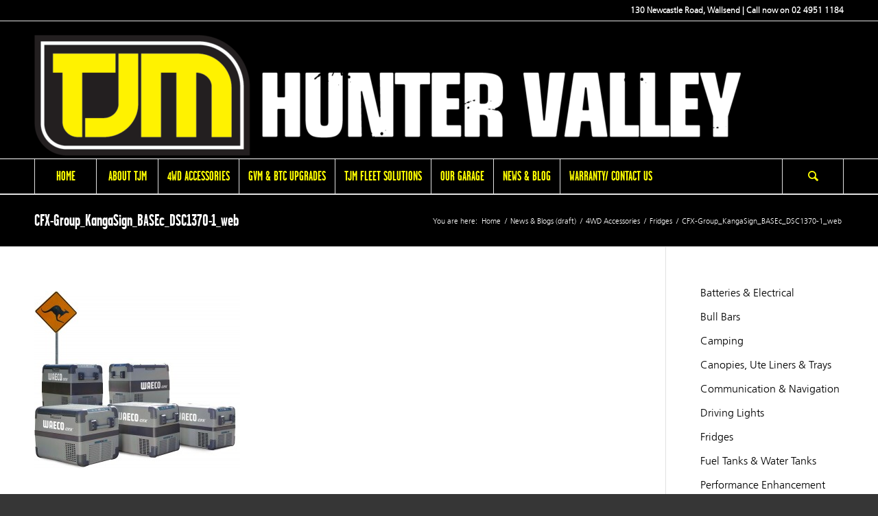

--- FILE ---
content_type: text/html; charset=UTF-8
request_url: https://www.tjmhuntervalley.com.au/4wd-accessories/fridges/cfx-group_kangasign_basec_dsc1370-1_web/
body_size: 18250
content:
<!DOCTYPE html><html lang="en-AU" class="html_stretched responsive av-preloader-disabled av-default-lightbox  html_header_top html_logo_left html_bottom_nav_header html_menu_left html_custom html_header_sticky_disabled html_header_shrinking_disabled html_header_topbar_active html_mobile_menu_tablet html_disabled html_header_searchicon html_content_align_center html_header_unstick_top_disabled html_header_stretch_disabled html_entry_id_182 "><head><meta charset="UTF-8" /> <script data-optimized="1" type="text/javascript">var gform;gform||(document.addEventListener("gform_main_scripts_loaded",function(){gform.scriptsLoaded=!0}),window.addEventListener("DOMContentLoaded",function(){gform.domLoaded=!0}),gform={domLoaded:!1,scriptsLoaded:!1,initializeOnLoaded:function(o){gform.domLoaded&&gform.scriptsLoaded?o():!gform.domLoaded&&gform.scriptsLoaded?window.addEventListener("DOMContentLoaded",o):document.addEventListener("gform_main_scripts_loaded",o)},hooks:{action:{},filter:{}},addAction:function(o,n,r,t){gform.addHook("action",o,n,r,t)},addFilter:function(o,n,r,t){gform.addHook("filter",o,n,r,t)},doAction:function(o){gform.doHook("action",o,arguments)},applyFilters:function(o){return gform.doHook("filter",o,arguments)},removeAction:function(o,n){gform.removeHook("action",o,n)},removeFilter:function(o,n,r){gform.removeHook("filter",o,n,r)},addHook:function(o,n,r,t,i){null==gform.hooks[o][n]&&(gform.hooks[o][n]=[]);var e=gform.hooks[o][n];null==i&&(i=n+"_"+e.length),gform.hooks[o][n].push({tag:i,callable:r,priority:t=null==t?10:t})},doHook:function(n,o,r){var t;if(r=Array.prototype.slice.call(r,1),null!=gform.hooks[n][o]&&((o=gform.hooks[n][o]).sort(function(o,n){return o.priority-n.priority}),o.forEach(function(o){"function"!=typeof(t=o.callable)&&(t=window[t]),"action"==n?t.apply(null,r):r[0]=t.apply(null,r)})),"filter"==n)return r[0]},removeHook:function(o,n,t,i){var r;null!=gform.hooks[o][n]&&(r=(r=gform.hooks[o][n]).filter(function(o,n,r){return!!(null!=i&&i!=o.tag||null!=t&&t!=o.priority)}),gform.hooks[o][n]=r)}})</script> <meta name="viewport" content="width=device-width, initial-scale=1, maximum-scale=1"><style type='text/css'>/*
Welcome to the Special Recent Posts Custom CSS editor!
Please add all your custom CSS here and avoid modifying the core plugin files, since that'll make upgrading the plugin problematic. Your custom CSS will be loaded in your <head> section of your wordpress theme, which means that your rules will take precedence. Just add your CSS here for what you want to change, you don't need to copy all the plugin's stylesheet content.
*/</style><meta name='robots' content='index, follow, max-image-preview:large, max-snippet:-1, max-video-preview:-1' /><title>CFX-Group_KangaSign_BASEc_DSC1370-1_web | TJM Hunter Valley</title><link rel="canonical" href="https://www.tjmhuntervalley.com.au/4wd-accessories/fridges/cfx-group_kangasign_basec_dsc1370-1_web/" /><meta property="og:locale" content="en_US" /><meta property="og:type" content="article" /><meta property="og:title" content="CFX-Group_KangaSign_BASEc_DSC1370-1_web | TJM Hunter Valley" /><meta property="og:url" content="https://www.tjmhuntervalley.com.au/4wd-accessories/fridges/cfx-group_kangasign_basec_dsc1370-1_web/" /><meta property="og:site_name" content="TJM Hunter Valley" /><meta property="article:publisher" content="https://www.facebook.com/www.tjmhuntervalley.com.au/" /><meta property="og:image" content="https://www.tjmhuntervalley.com.au/4wd-accessories/fridges/cfx-group_kangasign_basec_dsc1370-1_web" /><meta property="og:image:width" content="1200" /><meta property="og:image:height" content="1041" /><meta property="og:image:type" content="image/jpeg" /><meta name="twitter:card" content="summary_large_image" /> <script type="application/ld+json" class="yoast-schema-graph">{"@context":"https://schema.org","@graph":[{"@type":"WebPage","@id":"https://www.tjmhuntervalley.com.au/4wd-accessories/fridges/cfx-group_kangasign_basec_dsc1370-1_web/","url":"https://www.tjmhuntervalley.com.au/4wd-accessories/fridges/cfx-group_kangasign_basec_dsc1370-1_web/","name":"CFX-Group_KangaSign_BASEc_DSC1370-1_web | TJM Hunter Valley","isPartOf":{"@id":"https://www.tjmhuntervalley.com.au/#website"},"primaryImageOfPage":{"@id":"https://www.tjmhuntervalley.com.au/4wd-accessories/fridges/cfx-group_kangasign_basec_dsc1370-1_web/#primaryimage"},"image":{"@id":"https://www.tjmhuntervalley.com.au/4wd-accessories/fridges/cfx-group_kangasign_basec_dsc1370-1_web/#primaryimage"},"thumbnailUrl":"https://www.tjmhuntervalley.com.au/storage/2015/09/CFX-Group_KangaSign_BASEc_DSC1370-1_web.jpg","datePublished":"2015-09-08T10:44:30+00:00","breadcrumb":{"@id":"https://www.tjmhuntervalley.com.au/4wd-accessories/fridges/cfx-group_kangasign_basec_dsc1370-1_web/#breadcrumb"},"inLanguage":"en-AU","potentialAction":[{"@type":"ReadAction","target":["https://www.tjmhuntervalley.com.au/4wd-accessories/fridges/cfx-group_kangasign_basec_dsc1370-1_web/"]}]},{"@type":"ImageObject","inLanguage":"en-AU","@id":"https://www.tjmhuntervalley.com.au/4wd-accessories/fridges/cfx-group_kangasign_basec_dsc1370-1_web/#primaryimage","url":"https://www.tjmhuntervalley.com.au/storage/2015/09/CFX-Group_KangaSign_BASEc_DSC1370-1_web.jpg","contentUrl":"https://www.tjmhuntervalley.com.au/storage/2015/09/CFX-Group_KangaSign_BASEc_DSC1370-1_web.jpg","width":1200,"height":1041},{"@type":"BreadcrumbList","@id":"https://www.tjmhuntervalley.com.au/4wd-accessories/fridges/cfx-group_kangasign_basec_dsc1370-1_web/#breadcrumb","itemListElement":[{"@type":"ListItem","position":1,"name":"Home","item":"https://www.tjmhuntervalley.com.au/home/"},{"@type":"ListItem","position":2,"name":"4WD Accessories","item":"https://www.tjmhuntervalley.com.au/4wd-accessories/"},{"@type":"ListItem","position":3,"name":"Fridges","item":"https://www.tjmhuntervalley.com.au/4wd-accessories/fridges/"},{"@type":"ListItem","position":4,"name":"CFX-Group_KangaSign_BASEc_DSC1370-1_web"}]},{"@type":"WebSite","@id":"https://www.tjmhuntervalley.com.au/#website","url":"https://www.tjmhuntervalley.com.au/","name":"TJM Hunter Valley","description":"","publisher":{"@id":"https://www.tjmhuntervalley.com.au/#organization"},"potentialAction":[{"@type":"SearchAction","target":{"@type":"EntryPoint","urlTemplate":"https://www.tjmhuntervalley.com.au/?s={search_term_string}"},"query-input":{"@type":"PropertyValueSpecification","valueRequired":true,"valueName":"search_term_string"}}],"inLanguage":"en-AU"},{"@type":"Organization","@id":"https://www.tjmhuntervalley.com.au/#organization","name":"TJM Hunter Valley","url":"https://www.tjmhuntervalley.com.au/","logo":{"@type":"ImageObject","inLanguage":"en-AU","@id":"https://www.tjmhuntervalley.com.au/#/schema/logo/image/","url":"https://www.tjmhuntervalley.com.au/storage/2015/11/tjm-LOGO-black.png","contentUrl":"https://www.tjmhuntervalley.com.au/storage/2015/11/tjm-LOGO-black.png","width":839,"height":155,"caption":"TJM Hunter Valley"},"image":{"@id":"https://www.tjmhuntervalley.com.au/#/schema/logo/image/"},"sameAs":["https://www.facebook.com/www.tjmhuntervalley.com.au/","https://instagram.com/tjm4x4_huntervalley"]}]}</script> <link rel="alternate" type="application/rss+xml" title="TJM Hunter Valley &raquo; Feed" href="https://www.tjmhuntervalley.com.au/feed/" /><link rel="alternate" type="application/rss+xml" title="TJM Hunter Valley &raquo; Comments Feed" href="https://www.tjmhuntervalley.com.au/comments/feed/" /><link rel="alternate" type="application/rss+xml" title="TJM Hunter Valley &raquo; CFX-Group_KangaSign_BASEc_DSC1370-1_web Comments Feed" href="https://www.tjmhuntervalley.com.au/4wd-accessories/fridges/cfx-group_kangasign_basec_dsc1370-1_web/feed/" /><link data-optimized="1" rel='stylesheet' id='avia-google-webfont' href='https://www.tjmhuntervalley.com.au/core/cache/ls/css/11adfc52eea25b162ba935a81c8956b4.css' type='text/css' media='all'/><style id='wp-img-auto-sizes-contain-inline-css' type='text/css'>img:is([sizes=auto i],[sizes^="auto," i]){contain-intrinsic-size:3000px 1500px}</style><link rel="preload" as="image" href="https://www.tjmhuntervalley.com.au/storage/2021/07/Landscape-on-Dark-1030x176.png"><link rel="preload" as="image" href="https://www.tjmhuntervalley.com.au/storage/2015/09/CFX-Group_KangaSign_BASEc_DSC1370-1_web-300x260.jpg"><link data-optimized="1" rel='stylesheet' id='srp-layout-stylesheet-css' href='https://www.tjmhuntervalley.com.au/core/cache/ls/css/1584bc53a6b599abce806df420064683.css' type='text/css' media='all' /><link data-optimized="1" rel='stylesheet' id='wp-block-library-css' href='https://www.tjmhuntervalley.com.au/core/cache/ls/css/f8e184d882465f09495cdc859cec8fad.css' type='text/css' media='all' /><style id='global-styles-inline-css' type='text/css'>:root{--wp--preset--aspect-ratio--square:1;--wp--preset--aspect-ratio--4-3:4/3;--wp--preset--aspect-ratio--3-4:3/4;--wp--preset--aspect-ratio--3-2:3/2;--wp--preset--aspect-ratio--2-3:2/3;--wp--preset--aspect-ratio--16-9:16/9;--wp--preset--aspect-ratio--9-16:9/16;--wp--preset--color--black:#000000;--wp--preset--color--cyan-bluish-gray:#abb8c3;--wp--preset--color--white:#ffffff;--wp--preset--color--pale-pink:#f78da7;--wp--preset--color--vivid-red:#cf2e2e;--wp--preset--color--luminous-vivid-orange:#ff6900;--wp--preset--color--luminous-vivid-amber:#fcb900;--wp--preset--color--light-green-cyan:#7bdcb5;--wp--preset--color--vivid-green-cyan:#00d084;--wp--preset--color--pale-cyan-blue:#8ed1fc;--wp--preset--color--vivid-cyan-blue:#0693e3;--wp--preset--color--vivid-purple:#9b51e0;--wp--preset--gradient--vivid-cyan-blue-to-vivid-purple:linear-gradient(135deg,rgb(6,147,227) 0%,rgb(155,81,224) 100%);--wp--preset--gradient--light-green-cyan-to-vivid-green-cyan:linear-gradient(135deg,rgb(122,220,180) 0%,rgb(0,208,130) 100%);--wp--preset--gradient--luminous-vivid-amber-to-luminous-vivid-orange:linear-gradient(135deg,rgb(252,185,0) 0%,rgb(255,105,0) 100%);--wp--preset--gradient--luminous-vivid-orange-to-vivid-red:linear-gradient(135deg,rgb(255,105,0) 0%,rgb(207,46,46) 100%);--wp--preset--gradient--very-light-gray-to-cyan-bluish-gray:linear-gradient(135deg,rgb(238,238,238) 0%,rgb(169,184,195) 100%);--wp--preset--gradient--cool-to-warm-spectrum:linear-gradient(135deg,rgb(74,234,220) 0%,rgb(151,120,209) 20%,rgb(207,42,186) 40%,rgb(238,44,130) 60%,rgb(251,105,98) 80%,rgb(254,248,76) 100%);--wp--preset--gradient--blush-light-purple:linear-gradient(135deg,rgb(255,206,236) 0%,rgb(152,150,240) 100%);--wp--preset--gradient--blush-bordeaux:linear-gradient(135deg,rgb(254,205,165) 0%,rgb(254,45,45) 50%,rgb(107,0,62) 100%);--wp--preset--gradient--luminous-dusk:linear-gradient(135deg,rgb(255,203,112) 0%,rgb(199,81,192) 50%,rgb(65,88,208) 100%);--wp--preset--gradient--pale-ocean:linear-gradient(135deg,rgb(255,245,203) 0%,rgb(182,227,212) 50%,rgb(51,167,181) 100%);--wp--preset--gradient--electric-grass:linear-gradient(135deg,rgb(202,248,128) 0%,rgb(113,206,126) 100%);--wp--preset--gradient--midnight:linear-gradient(135deg,rgb(2,3,129) 0%,rgb(40,116,252) 100%);--wp--preset--font-size--small:13px;--wp--preset--font-size--medium:20px;--wp--preset--font-size--large:36px;--wp--preset--font-size--x-large:42px;--wp--preset--spacing--20:0.44rem;--wp--preset--spacing--30:0.67rem;--wp--preset--spacing--40:1rem;--wp--preset--spacing--50:1.5rem;--wp--preset--spacing--60:2.25rem;--wp--preset--spacing--70:3.38rem;--wp--preset--spacing--80:5.06rem;--wp--preset--shadow--natural:6px 6px 9px rgba(0, 0, 0, 0.2);--wp--preset--shadow--deep:12px 12px 50px rgba(0, 0, 0, 0.4);--wp--preset--shadow--sharp:6px 6px 0px rgba(0, 0, 0, 0.2);--wp--preset--shadow--outlined:6px 6px 0px -3px rgb(255, 255, 255), 6px 6px rgb(0, 0, 0);--wp--preset--shadow--crisp:6px 6px 0px rgb(0, 0, 0)}:where(.is-layout-flex){gap:.5em}:where(.is-layout-grid){gap:.5em}body .is-layout-flex{display:flex}.is-layout-flex{flex-wrap:wrap;align-items:center}.is-layout-flex>:is(*,div){margin:0}body .is-layout-grid{display:grid}.is-layout-grid>:is(*,div){margin:0}:where(.wp-block-columns.is-layout-flex){gap:2em}:where(.wp-block-columns.is-layout-grid){gap:2em}:where(.wp-block-post-template.is-layout-flex){gap:1.25em}:where(.wp-block-post-template.is-layout-grid){gap:1.25em}.has-black-color{color:var(--wp--preset--color--black)!important}.has-cyan-bluish-gray-color{color:var(--wp--preset--color--cyan-bluish-gray)!important}.has-white-color{color:var(--wp--preset--color--white)!important}.has-pale-pink-color{color:var(--wp--preset--color--pale-pink)!important}.has-vivid-red-color{color:var(--wp--preset--color--vivid-red)!important}.has-luminous-vivid-orange-color{color:var(--wp--preset--color--luminous-vivid-orange)!important}.has-luminous-vivid-amber-color{color:var(--wp--preset--color--luminous-vivid-amber)!important}.has-light-green-cyan-color{color:var(--wp--preset--color--light-green-cyan)!important}.has-vivid-green-cyan-color{color:var(--wp--preset--color--vivid-green-cyan)!important}.has-pale-cyan-blue-color{color:var(--wp--preset--color--pale-cyan-blue)!important}.has-vivid-cyan-blue-color{color:var(--wp--preset--color--vivid-cyan-blue)!important}.has-vivid-purple-color{color:var(--wp--preset--color--vivid-purple)!important}.has-black-background-color{background-color:var(--wp--preset--color--black)!important}.has-cyan-bluish-gray-background-color{background-color:var(--wp--preset--color--cyan-bluish-gray)!important}.has-white-background-color{background-color:var(--wp--preset--color--white)!important}.has-pale-pink-background-color{background-color:var(--wp--preset--color--pale-pink)!important}.has-vivid-red-background-color{background-color:var(--wp--preset--color--vivid-red)!important}.has-luminous-vivid-orange-background-color{background-color:var(--wp--preset--color--luminous-vivid-orange)!important}.has-luminous-vivid-amber-background-color{background-color:var(--wp--preset--color--luminous-vivid-amber)!important}.has-light-green-cyan-background-color{background-color:var(--wp--preset--color--light-green-cyan)!important}.has-vivid-green-cyan-background-color{background-color:var(--wp--preset--color--vivid-green-cyan)!important}.has-pale-cyan-blue-background-color{background-color:var(--wp--preset--color--pale-cyan-blue)!important}.has-vivid-cyan-blue-background-color{background-color:var(--wp--preset--color--vivid-cyan-blue)!important}.has-vivid-purple-background-color{background-color:var(--wp--preset--color--vivid-purple)!important}.has-black-border-color{border-color:var(--wp--preset--color--black)!important}.has-cyan-bluish-gray-border-color{border-color:var(--wp--preset--color--cyan-bluish-gray)!important}.has-white-border-color{border-color:var(--wp--preset--color--white)!important}.has-pale-pink-border-color{border-color:var(--wp--preset--color--pale-pink)!important}.has-vivid-red-border-color{border-color:var(--wp--preset--color--vivid-red)!important}.has-luminous-vivid-orange-border-color{border-color:var(--wp--preset--color--luminous-vivid-orange)!important}.has-luminous-vivid-amber-border-color{border-color:var(--wp--preset--color--luminous-vivid-amber)!important}.has-light-green-cyan-border-color{border-color:var(--wp--preset--color--light-green-cyan)!important}.has-vivid-green-cyan-border-color{border-color:var(--wp--preset--color--vivid-green-cyan)!important}.has-pale-cyan-blue-border-color{border-color:var(--wp--preset--color--pale-cyan-blue)!important}.has-vivid-cyan-blue-border-color{border-color:var(--wp--preset--color--vivid-cyan-blue)!important}.has-vivid-purple-border-color{border-color:var(--wp--preset--color--vivid-purple)!important}.has-vivid-cyan-blue-to-vivid-purple-gradient-background{background:var(--wp--preset--gradient--vivid-cyan-blue-to-vivid-purple)!important}.has-light-green-cyan-to-vivid-green-cyan-gradient-background{background:var(--wp--preset--gradient--light-green-cyan-to-vivid-green-cyan)!important}.has-luminous-vivid-amber-to-luminous-vivid-orange-gradient-background{background:var(--wp--preset--gradient--luminous-vivid-amber-to-luminous-vivid-orange)!important}.has-luminous-vivid-orange-to-vivid-red-gradient-background{background:var(--wp--preset--gradient--luminous-vivid-orange-to-vivid-red)!important}.has-very-light-gray-to-cyan-bluish-gray-gradient-background{background:var(--wp--preset--gradient--very-light-gray-to-cyan-bluish-gray)!important}.has-cool-to-warm-spectrum-gradient-background{background:var(--wp--preset--gradient--cool-to-warm-spectrum)!important}.has-blush-light-purple-gradient-background{background:var(--wp--preset--gradient--blush-light-purple)!important}.has-blush-bordeaux-gradient-background{background:var(--wp--preset--gradient--blush-bordeaux)!important}.has-luminous-dusk-gradient-background{background:var(--wp--preset--gradient--luminous-dusk)!important}.has-pale-ocean-gradient-background{background:var(--wp--preset--gradient--pale-ocean)!important}.has-electric-grass-gradient-background{background:var(--wp--preset--gradient--electric-grass)!important}.has-midnight-gradient-background{background:var(--wp--preset--gradient--midnight)!important}.has-small-font-size{font-size:var(--wp--preset--font-size--small)!important}.has-medium-font-size{font-size:var(--wp--preset--font-size--medium)!important}.has-large-font-size{font-size:var(--wp--preset--font-size--large)!important}.has-x-large-font-size{font-size:var(--wp--preset--font-size--x-large)!important}</style><style id='classic-theme-styles-inline-css' type='text/css'>/*! This file is auto-generated */
.wp-block-button__link{color:#fff;background-color:#32373c;border-radius:9999px;box-shadow:none;text-decoration:none;padding:calc(.667em + 2px) calc(1.333em + 2px);font-size:1.125em}.wp-block-file__button{background:#32373c;color:#fff;text-decoration:none}</style><link data-optimized="1" rel='stylesheet' id='avia-grid-css' href='https://www.tjmhuntervalley.com.au/core/cache/ls/css/ee2efb725671c17649f601dd4787fcc6.css' type='text/css' media='all' /><link data-optimized="1" rel='stylesheet' id='avia-base-css' href='https://www.tjmhuntervalley.com.au/core/cache/ls/css/fa98c505af7f11c0eae80559d47542f1.css' type='text/css' media='all' /><link data-optimized="1" rel='stylesheet' id='avia-layout-css' href='https://www.tjmhuntervalley.com.au/core/cache/ls/css/cf861fce1f093ef4d81178e60b50a5fa.css' type='text/css' media='all' /><link data-optimized="1" rel='stylesheet' id='avia-scs-css' href='https://www.tjmhuntervalley.com.au/core/cache/ls/css/0f5539597e9529e135f8f404f3381f58.css' type='text/css' media='all' /><link data-optimized="1" rel='stylesheet' id='avia-popup-css-css' href='https://www.tjmhuntervalley.com.au/core/cache/ls/css/04c5c7cadc04666a7ba5d69c60193d19.css' type='text/css' media='screen' /><link data-optimized="1" rel='stylesheet' id='avia-media-css' href='https://www.tjmhuntervalley.com.au/core/cache/ls/css/42389681424cf5076a158286085113e0.css' type='text/css' media='screen' /><link data-optimized="1" rel='stylesheet' id='avia-print-css' href='https://www.tjmhuntervalley.com.au/core/cache/ls/css/82855995a535b1908a2b9374c8afe124.css' type='text/css' media='print' /><link data-optimized="1" rel='stylesheet' id='avia-dynamic-css' href='https://www.tjmhuntervalley.com.au/core/cache/ls/css/6426a7649921a8d0163e22f9d8cb51dd.css' type='text/css' media='all' /><link data-optimized="1" rel='stylesheet' id='avia-custom-css' href='https://www.tjmhuntervalley.com.au/core/cache/ls/css/2d312a2f7c95585bad69c261dc10cb2b.css' type='text/css' media='all' /><link data-optimized="1" rel='stylesheet' id='avia-style-css' href='https://www.tjmhuntervalley.com.au/core/cache/ls/css/17ca03708b2167c9c6ee4c9caca4c1b0.css' type='text/css' media='all' /><link data-optimized="1" rel='stylesheet' id='avia-gravity-css' href='https://www.tjmhuntervalley.com.au/core/cache/ls/css/b7e1aa435bd7cbaf37bd436b5c67eb09.css' type='text/css' media='screen' /> <script type="text/javascript" src="https://www.tjmhuntervalley.com.au/lib/js/jquery/jquery.min.js" id="jquery-core-js"></script> <script data-optimized="1" type="text/javascript" src="https://www.tjmhuntervalley.com.au/core/cache/ls/js/62f2cbd5c634da3db84c763f452fcb9c.js" id="jquery-migrate-js"></script> <script data-optimized="1" type="text/javascript" src="https://www.tjmhuntervalley.com.au/core/cache/ls/js/aab209f6fdc9536d84cbe576618939eb.js" id="avia-compat-js"></script> <link rel='shortlink' href='https://www.tjmhuntervalley.com.au/?p=182' /><link rel="profile" href="http://gmpg.org/xfn/11" /><link rel="alternate" type="application/rss+xml" title="TJM Hunter Valley RSS2 Feed" href="https://www.tjmhuntervalley.com.au/feed/" /><link rel="pingback" href="https://www.tjmhuntervalley.com.au/xmlrpc.php" /><style type='text/css' media='screen'>#top #header_main>.container,#top #header_main>.container .main_menu ul:first-child>li>a,#top #header_main #menu-item-shop .cart_dropdown_link{height:200px;line-height:200px}.html_top_nav_header .av-logo-container{height:200px}.html_header_top.html_header_sticky #top #wrap_all #main{padding-top:282px}</style><!--[if lt IE 9]><script src="https://www.tjmhuntervalley.com.au/core/views/tjm2015/js/html5shiv.js"></script><![endif]--><link rel="icon" href="https://www.tjmhuntervalley.com.au/storage/2015/07/tjm-LOGO-fav.png" type="image/png"><style type='text/css'>@font-face{font-family:'entypo-fontello';font-weight:400;font-style:normal;src:url(https://www.tjmhuntervalley.com.au/core/views/tjm2015/config-templatebuilder/avia-template-builder/assets/fonts/entypo-fontello.eot?v=3);src:url('https://www.tjmhuntervalley.com.au/core/views/tjm2015/config-templatebuilder/avia-template-builder/assets/fonts/entypo-fontello.eot?v=3#iefix') format('embedded-opentype'),url(https://www.tjmhuntervalley.com.au/core/views/tjm2015/config-templatebuilder/avia-template-builder/assets/fonts/entypo-fontello.woff?v=3) format('woff'),url(https://www.tjmhuntervalley.com.au/core/views/tjm2015/config-templatebuilder/avia-template-builder/assets/fonts/entypo-fontello.ttf?v=3) format('truetype'),url('https://www.tjmhuntervalley.com.au/core/views/tjm2015/config-templatebuilder/avia-template-builder/assets/fonts/entypo-fontello.svg?v=3#entypo-fontello') format('svg')}#top .avia-font-entypo-fontello,body .avia-font-entypo-fontello,html body [data-av_iconfont='entypo-fontello']:before{font-family:'entypo-fontello'}</style><script>(function(i,s,o,g,r,a,m){i['GoogleAnalyticsObject']=r;i[r]=i[r]||function(){
  (i[r].q=i[r].q||[]).push(arguments)},i[r].l=1*new Date();a=s.createElement(o),
  m=s.getElementsByTagName(o)[0];a.async=1;a.src=g;m.parentNode.insertBefore(a,m)
  })(window,document,'script','//www.google-analytics.com/analytics.js','ga');
 
  ga('create', 'UA-68280950-1', 'auto');
  ga('send', 'pageview');</script> </head><body id="top" class="attachment wp-singular attachment-template-default attachmentid-182 attachment-jpeg wp-theme-tjm2015 wp-child-theme-tjm2015-child stretched mako open_sans " itemscope="itemscope" itemtype="https://schema.org/WebPage" ><div id='wrap_all'><header id='header' class='all_colors header_color dark_bg_color  av_header_top av_logo_left av_bottom_nav_header av_menu_left av_custom av_header_sticky_disabled av_header_shrinking_disabled av_header_stretch_disabled av_mobile_menu_tablet av_header_searchicon av_header_unstick_top_disabled av_seperator_big_border'  role="banner" itemscope="itemscope" itemtype="https://schema.org/WPHeader" ><a id="advanced_menu_toggle" href="#" aria-hidden='true' data-av_icon='' data-av_iconfont='entypo-fontello'></a><a id="advanced_menu_hide" href="#" 	aria-hidden='true' data-av_icon='' data-av_iconfont='entypo-fontello'></a><div id='header_meta' class='container_wrap container_wrap_meta  av_phone_active_right av_extra_header_active av_entry_id_182'><div class='container'><div class='phone-info '><span>130 Newcastle Road, Wallsend | Call now on 02 4951 1184</span></div></div></div><div  id='header_main' class='container_wrap container_wrap_logo'><div class='container av-logo-container'><div class='inner-container'><strong class='logo'><a href='https://www.tjmhuntervalley.com.au/'><img height="100" width="300" src="https://www.tjmhuntervalley.com.au/storage/2021/07/Landscape-on-Dark-1030x176.png" alt="TJM Hunter Valley" fetchpriority="high" decoding="sync"/></a></strong></div></div><div id='header_main_alternate' class='container_wrap'><div class='container'><nav class='main_menu' data-selectname='Select a page'  role="navigation" itemscope="itemscope" itemtype="https://schema.org/SiteNavigationElement" ><div class="avia-menu av-main-nav-wrap"><ul id="avia-menu" class="menu av-main-nav"><li id="menu-item-54" class="menu-item menu-item-type-post_type menu-item-object-page menu-item-home menu-item-top-level menu-item-top-level-1"><a href="https://www.tjmhuntervalley.com.au/" itemprop="url"><span class="avia-bullet"></span><span class="avia-menu-text">Home</span><span class="avia-menu-fx"><span class="avia-arrow-wrap"><span class="avia-arrow"></span></span></span></a></li><li id="menu-item-50" class="menu-item menu-item-type-post_type menu-item-object-page menu-item-top-level menu-item-top-level-2"><a href="https://www.tjmhuntervalley.com.au/about-tjm/" itemprop="url"><span class="avia-bullet"></span><span class="avia-menu-text">About TJM</span><span class="avia-menu-fx"><span class="avia-arrow-wrap"><span class="avia-arrow"></span></span></span></a></li><li id="menu-item-49" class="menu-item menu-item-type-post_type menu-item-object-page menu-item-has-children menu-item-top-level menu-item-top-level-3"><a href="https://www.tjmhuntervalley.com.au/4wd-accessories/" itemprop="url"><span class="avia-bullet"></span><span class="avia-menu-text">4WD Accessories</span><span class="avia-menu-fx"><span class="avia-arrow-wrap"><span class="avia-arrow"></span></span></span></a><ul class="sub-menu"><li id="menu-item-266" class="menu-item menu-item-type-post_type menu-item-object-page"><a href="https://www.tjmhuntervalley.com.au/4wd-accessories/batteries-electrical/" itemprop="url"><span class="avia-bullet"></span><span class="avia-menu-text">Batteries &#038; Electrical</span></a></li><li id="menu-item-123" class="menu-item menu-item-type-post_type menu-item-object-page"><a href="https://www.tjmhuntervalley.com.au/4wd-accessories/bull-bars-vehicle-protection/" itemprop="url"><span class="avia-bullet"></span><span class="avia-menu-text">Bull Bars</span></a></li><li id="menu-item-1924" class="menu-item menu-item-type-post_type menu-item-object-page"><a href="https://www.tjmhuntervalley.com.au/jmacx-conversions/" itemprop="url"><span class="avia-bullet"></span><span class="avia-menu-text">Jmacx Conversions</span></a></li><li id="menu-item-410" class="menu-item menu-item-type-post_type menu-item-object-page"><a href="https://www.tjmhuntervalley.com.au/4wd-accessories/camping/" itemprop="url"><span class="avia-bullet"></span><span class="avia-menu-text">Camping</span></a></li><li id="menu-item-204" class="menu-item menu-item-type-post_type menu-item-object-page"><a href="https://www.tjmhuntervalley.com.au/4wd-accessories/canopies-ute-liners-trays/" itemprop="url"><span class="avia-bullet"></span><span class="avia-menu-text">Canopies, Ute Liners &#038; Trays</span></a></li><li id="menu-item-1187" class="menu-item menu-item-type-post_type menu-item-object-page"><a href="https://www.tjmhuntervalley.com.au/4wd-accessories/rear-storage-draws/" itemprop="url"><span class="avia-bullet"></span><span class="avia-menu-text">Storage</span></a></li><li id="menu-item-411" class="menu-item menu-item-type-post_type menu-item-object-page"><a href="https://www.tjmhuntervalley.com.au/4wd-accessories/communication-navigation/" itemprop="url"><span class="avia-bullet"></span><span class="avia-menu-text">Communication &#038; Navigation</span></a></li><li id="menu-item-310" class="menu-item menu-item-type-post_type menu-item-object-page"><a href="https://www.tjmhuntervalley.com.au/4wd-accessories/driving-lights/" itemprop="url"><span class="avia-bullet"></span><span class="avia-menu-text">Driving Lights</span></a></li><li id="menu-item-187" class="menu-item menu-item-type-post_type menu-item-object-page"><a href="https://www.tjmhuntervalley.com.au/4wd-accessories/fridges/" itemprop="url"><span class="avia-bullet"></span><span class="avia-menu-text">Fridges</span></a></li><li id="menu-item-285" class="menu-item menu-item-type-post_type menu-item-object-page"><a href="https://www.tjmhuntervalley.com.au/4wd-accessories/fuel-tanks-water-tanks/" itemprop="url"><span class="avia-bullet"></span><span class="avia-menu-text">Fuel Tanks &#038; Water Tanks</span></a></li><li id="menu-item-249" class="menu-item menu-item-type-post_type menu-item-object-page"><a href="https://www.tjmhuntervalley.com.au/4wd-accessories/performance-enhancement/" itemprop="url"><span class="avia-bullet"></span><span class="avia-menu-text">Performance Enhancement</span></a></li><li id="menu-item-409" class="menu-item menu-item-type-post_type menu-item-object-page"><a href="https://www.tjmhuntervalley.com.au/4wd-accessories/recovery-winches/" itemprop="url"><span class="avia-bullet"></span><span class="avia-menu-text">Recovery &#038; Winches</span></a></li><li id="menu-item-197" class="menu-item menu-item-type-post_type menu-item-object-page"><a href="https://www.tjmhuntervalley.com.au/4wd-accessories/roof-racks/" itemprop="url"><span class="avia-bullet"></span><span class="avia-menu-text">Roof Racks</span></a></li><li id="menu-item-124" class="menu-item menu-item-type-post_type menu-item-object-page"><a href="https://www.tjmhuntervalley.com.au/4wd-accessories/side-steps-side-bars/" itemprop="url"><span class="avia-bullet"></span><span class="avia-menu-text">Side Steps &#038; Side Bars</span></a></li><li id="menu-item-129" class="menu-item menu-item-type-post_type menu-item-object-page"><a href="https://www.tjmhuntervalley.com.au/4wd-accessories/snorkels/" itemprop="url"><span class="avia-bullet"></span><span class="avia-menu-text">Snorkels</span></a></li><li id="menu-item-214" class="menu-item menu-item-type-post_type menu-item-object-page"><a href="https://www.tjmhuntervalley.com.au/4wd-accessories/suspension/" itemprop="url"><span class="avia-bullet"></span><span class="avia-menu-text">Suspension</span></a></li><li id="menu-item-140" class="menu-item menu-item-type-post_type menu-item-object-page"><a href="https://www.tjmhuntervalley.com.au/4wd-accessories/towbars-rear-step-bars-towing/" itemprop="url"><span class="avia-bullet"></span><span class="avia-menu-text">Towbars, Rear Step Bars &#038; Towing</span></a></li><li id="menu-item-262" class="menu-item menu-item-type-post_type menu-item-object-page"><a href="https://www.tjmhuntervalley.com.au/4wd-accessories/tyres-wheels/" itemprop="url"><span class="avia-bullet"></span><span class="avia-menu-text">Tyres &#038; Wheels</span></a></li></ul></li><li id="menu-item-57" class="menu-item menu-item-type-post_type menu-item-object-page menu-item-top-level menu-item-top-level-4"><a href="https://www.tjmhuntervalley.com.au/services/" itemprop="url"><span class="avia-bullet"></span><span class="avia-menu-text">GVM &#038; BTC Upgrades</span><span class="avia-menu-fx"><span class="avia-arrow-wrap"><span class="avia-arrow"></span></span></span></a></li><li id="menu-item-1940" class="menu-item menu-item-type-post_type menu-item-object-page menu-item-top-level menu-item-top-level-5"><a href="https://www.tjmhuntervalley.com.au/tjm-fleet-solutions/" itemprop="url"><span class="avia-bullet"></span><span class="avia-menu-text">TJM Fleet Solutions</span><span class="avia-menu-fx"><span class="avia-arrow-wrap"><span class="avia-arrow"></span></span></span></a></li><li id="menu-item-883" class="menu-item menu-item-type-post_type menu-item-object-page menu-item-has-children menu-item-mega-parent  menu-item-top-level menu-item-top-level-6"><a href="https://www.tjmhuntervalley.com.au/our-garage/" itemprop="url"><span class="avia-bullet"></span><span class="avia-menu-text">Our Garage</span><span class="avia-menu-fx"><span class="avia-arrow-wrap"><span class="avia-arrow"></span></span></span></a><div class='avia_mega_div avia_mega5 twelve units'><ul class="sub-menu"><li id="menu-item-2032" class="menu-item menu-item-type-post_type menu-item-object-page avia_mega_menu_columns_5 three units  avia_mega_menu_columns_first"><span class='mega_menu_title heading-color av-special-font'><a href='https://www.tjmhuntervalley.com.au/our-garage/79-series_covid_reno/'>79 Series LandCruiser Covid Reno</a></span></li><li id="menu-item-884" class="menu-item menu-item-type-post_type menu-item-object-page avia_mega_menu_columns_5 three units "><span class='mega_menu_title heading-color av-special-font'><a href='https://www.tjmhuntervalley.com.au/our-garage/79landcruiser/'>79 Landcruiser project</a></span></li><li id="menu-item-1281" class="menu-item menu-item-type-post_type menu-item-object-page avia_mega_menu_columns_5 three units "><span class='mega_menu_title heading-color av-special-font'><a href='https://www.tjmhuntervalley.com.au/our-garage/tjm-200-series-landcruiser/'>TJM 200 Series LandCruiser</a></span></li><li id="menu-item-1102" class="menu-item menu-item-type-post_type menu-item-object-page avia_mega_menu_columns_5 three units "><span class='mega_menu_title heading-color av-special-font'><a href='https://www.tjmhuntervalley.com.au/our-garage/new-gen-hilux/'>New Gen HiLux</a></span></li><li id="menu-item-1057" class="menu-item menu-item-type-post_type menu-item-object-page avia_mega_menu_columns_5 three units avia_mega_menu_columns_last"><span class='mega_menu_title heading-color av-special-font'><a href='https://www.tjmhuntervalley.com.au/our-garage/ranger-px-ii/'>Ranger PX II</a></span></li></ul></div></li><li id="menu-item-55" class="menu-item menu-item-type-post_type menu-item-object-page menu-item-top-level menu-item-top-level-7"><a href="https://www.tjmhuntervalley.com.au/news-blog/" itemprop="url"><span class="avia-bullet"></span><span class="avia-menu-text">News &#038; Blog</span><span class="avia-menu-fx"><span class="avia-arrow-wrap"><span class="avia-arrow"></span></span></span></a></li><li id="menu-item-53" class="menu-item menu-item-type-post_type menu-item-object-page menu-item-top-level menu-item-top-level-8"><a href="https://www.tjmhuntervalley.com.au/warranty-contact-us/" itemprop="url"><span class="avia-bullet"></span><span class="avia-menu-text">Warranty/ Contact US</span><span class="avia-menu-fx"><span class="avia-arrow-wrap"><span class="avia-arrow"></span></span></span></a></li><li id="menu-item-search" class="noMobile menu-item menu-item-search-dropdown">
<a href="?s=" rel="nofollow" data-avia-search-tooltip="&lt;form action=&quot;https://www.tjmhuntervalley.com.au/&quot; id=&quot;searchform&quot; method=&quot;get&quot; class=&quot;&quot;&gt;
&lt;div&gt;
&lt;input type=&quot;submit&quot; value=&quot;&quot; id=&quot;searchsubmit&quot; class=&quot;button avia-font-entypo-fontello&quot; /&gt;
&lt;input type=&quot;text&quot; id=&quot;s&quot; name=&quot;s&quot; value=&quot;&quot; placeholder='Search' /&gt;
&lt;/div&gt;
&lt;/form&gt;" aria-hidden='true' data-av_icon='' data-av_iconfont='entypo-fontello'><span class="avia_hidden_link_text">Search</span></a></li></ul></div></nav></div></div></div><div class='header_bg'></div></header><div id='main' class='all_colors' data-scroll-offset='0'><div class='stretch_full container_wrap alternate_color dark_bg_color title_container'><div class='container'><h1 class='main-title entry-title'><a href='https://www.tjmhuntervalley.com.au/4wd-accessories/fridges/cfx-group_kangasign_basec_dsc1370-1_web/' rel='bookmark' title='Permanent Link: CFX-Group_KangaSign_BASEc_DSC1370-1_web'  itemprop="headline" >CFX-Group_KangaSign_BASEc_DSC1370-1_web</a></h1><div class="breadcrumb breadcrumbs avia-breadcrumbs"><div class="breadcrumb-trail" xmlns:v="http://rdf.data-vocabulary.org/#"><span class="trail-before"><span class="breadcrumb-title">You are here:</span></span> <a href="https://www.tjmhuntervalley.com.au" title="TJM Hunter Valley" rel="home" class="trail-begin">Home</a> <span class="sep">/</span> <span typeof="v:Breadcrumb"><a rel="v:url" property="v:title" href="https://www.tjmhuntervalley.com.au/?page_id=2903" title="News &#038; Blogs (draft)">News &#038; Blogs (draft)</a></span> <span class="sep">/</span> <span typeof="v:Breadcrumb"><a rel="v:url" property="v:title" href="https://www.tjmhuntervalley.com.au/4wd-accessories/" title="4WD Accessories">4WD Accessories</a></span> <span class="sep">/</span> <span typeof="v:Breadcrumb"><a rel="v:url" property="v:title" href="https://www.tjmhuntervalley.com.au/4wd-accessories/fridges/" title="Fridges">Fridges</a></span> <span class="sep">/</span> <span class="trail-end">CFX-Group_KangaSign_BASEc_DSC1370-1_web</span></div></div></div></div><div class='container_wrap container_wrap_first main_color sidebar_right'><div class='container'><main class='template-page content  av-content-small alpha units'  role="main" itemprop="mainContentOfPage" ><article class='post-entry post-entry-type-page post-entry-182'  itemscope="itemscope" itemtype="https://schema.org/CreativeWork" ><div class="entry-content-wrapper clearfix"><header class="entry-content-header"></header><div class="entry-content"  itemprop="text" ><p class="attachment"><a href='https://www.tjmhuntervalley.com.au/storage/2015/09/CFX-Group_KangaSign_BASEc_DSC1370-1_web.jpg'><img fetchpriority="high" decoding="sync" width="300" height="260" src="https://www.tjmhuntervalley.com.au/storage/2015/09/CFX-Group_KangaSign_BASEc_DSC1370-1_web-300x260.jpg" class="attachment-medium size-medium" alt="" srcset="https://www.tjmhuntervalley.com.au/storage/2015/09/CFX-Group_KangaSign_BASEc_DSC1370-1_web-300x260.jpg 300w, https://www.tjmhuntervalley.com.au/storage/2015/09/CFX-Group_KangaSign_BASEc_DSC1370-1_web-1030x894.jpg 1030w, https://www.tjmhuntervalley.com.au/storage/2015/09/CFX-Group_KangaSign_BASEc_DSC1370-1_web-705x612.jpg 705w, https://www.tjmhuntervalley.com.au/storage/2015/09/CFX-Group_KangaSign_BASEc_DSC1370-1_web-450x390.jpg 450w, https://www.tjmhuntervalley.com.au/storage/2015/09/CFX-Group_KangaSign_BASEc_DSC1370-1_web.jpg 1200w" sizes="(max-width: 300px) 100vw, 300px"/></a></p></div><footer class="entry-footer"></footer></div></article></main><aside class='sidebar sidebar_right  alpha units'  role="complementary" itemscope="itemscope" itemtype="https://schema.org/WPSideBar" ><div class='inner_sidebar extralight-border'><nav class='widget widget_nav_menu widget_nav_hide_child'><ul class='nested_nav'><li class="page_item page-item-264"><a href="https://www.tjmhuntervalley.com.au/4wd-accessories/batteries-electrical/">Batteries &#038; Electrical</a></li><li class="page_item page-item-117"><a href="https://www.tjmhuntervalley.com.au/4wd-accessories/bull-bars-vehicle-protection/">Bull Bars</a></li><li class="page_item page-item-388"><a href="https://www.tjmhuntervalley.com.au/4wd-accessories/camping/">Camping</a></li><li class="page_item page-item-198"><a href="https://www.tjmhuntervalley.com.au/4wd-accessories/canopies-ute-liners-trays/">Canopies, Ute Liners &#038; Trays</a></li><li class="page_item page-item-382"><a href="https://www.tjmhuntervalley.com.au/4wd-accessories/communication-navigation/">Communication &#038; Navigation</a></li><li class="page_item page-item-286"><a href="https://www.tjmhuntervalley.com.au/4wd-accessories/driving-lights/">Driving Lights</a></li><li class="page_item page-item-174 current_page_ancestor current_page_parent"><a href="https://www.tjmhuntervalley.com.au/4wd-accessories/fridges/">Fridges</a></li><li class="page_item page-item-278"><a href="https://www.tjmhuntervalley.com.au/4wd-accessories/fuel-tanks-water-tanks/">Fuel Tanks &#038; Water Tanks</a></li><li class="page_item page-item-240"><a href="https://www.tjmhuntervalley.com.au/4wd-accessories/performance-enhancement/">Performance Enhancement</a></li><li class="page_item page-item-395"><a href="https://www.tjmhuntervalley.com.au/4wd-accessories/recovery-winches/">Recovery &#038; Winches</a></li><li class="page_item page-item-188"><a href="https://www.tjmhuntervalley.com.au/4wd-accessories/roof-racks/">Roof Racks</a></li><li class="page_item page-item-73"><a href="https://www.tjmhuntervalley.com.au/4wd-accessories/side-steps-side-bars/">Side Steps &#038; Side Bars</a></li><li class="page_item page-item-125"><a href="https://www.tjmhuntervalley.com.au/4wd-accessories/snorkels/">Snorkels</a></li><li class="page_item page-item-149"><a href="https://www.tjmhuntervalley.com.au/4wd-accessories/solar-solutions/">Solar Solutions</a></li><li class="page_item page-item-1168"><a href="https://www.tjmhuntervalley.com.au/4wd-accessories/rear-storage-draws/">Storage</a></li><li class="page_item page-item-205"><a href="https://www.tjmhuntervalley.com.au/4wd-accessories/suspension/">Suspension</a></li><li class="page_item page-item-130"><a href="https://www.tjmhuntervalley.com.au/4wd-accessories/towbars-rear-step-bars-towing/">Towbars, Rear Step Bars &#038; Towing</a></li><li class="page_item page-item-250"><a href="https://www.tjmhuntervalley.com.au/4wd-accessories/tyres-wheels/">Tyres &#038; Wheels</a></li></ul></nav><section id="wdg_specialrecentpostsfree-3" class="widget clearfix widget_specialrecentpostsFree"><h3 class="widget-title srp-widget-title">Latest News</h3><div class="srp-widget-container"><div id="wdg_specialrecentpostsfree-3-srp-singlepost-1" class="srp-widget-singlepost"><div class="srp-post-content-container"><div class="srp-thumbnail-box"><a class="srp-post-thumbnail-link" href="https://www.tjmhuntervalley.com.au/green-with-envy/" title="Green With Envy"><img data-lazyloaded="1" src="[data-uri]" data-src="https://www.tjmhuntervalley.com.au/core/modules/special-recent-posts/cache/srpthumb-p2820-80x80-no.jpg" class="srp-post-thumbnail" alt="Green With Envy" /><noscript><img src="https://www.tjmhuntervalley.com.au/core/modules/special-recent-posts/cache/srpthumb-p2820-80x80-no.jpg" class="srp-post-thumbnail" alt="Green With Envy" /></noscript></a></div><div class="srp-content-box"><h4 class="srp-post-title"><a class="srp-post-title-link" href="https://www.tjmhuntervalley.com.au/green-with-envy/" title="Green With Envy">Green With Envy</a></h4><p class="srp-post-date">August 29th, 2022</p></div></div></div><div id="wdg_specialrecentpostsfree-3-srp-singlepost-2" class="srp-widget-singlepost"><div class="srp-post-content-container"><div class="srp-thumbnail-box"><a class="srp-post-thumbnail-link" href="https://www.tjmhuntervalley.com.au/touring-ranger/" title="Touring Ranger"><img data-lazyloaded="1" src="[data-uri]" data-src="https://www.tjmhuntervalley.com.au/core/modules/special-recent-posts/cache/srpthumb-p2612-80x80-no.jpg" class="srp-post-thumbnail" alt="Touring Ranger" /><noscript><img src="https://www.tjmhuntervalley.com.au/core/modules/special-recent-posts/cache/srpthumb-p2612-80x80-no.jpg" class="srp-post-thumbnail" alt="Touring Ranger" /></noscript></a></div><div class="srp-content-box"><h4 class="srp-post-title"><a class="srp-post-title-link" href="https://www.tjmhuntervalley.com.au/touring-ranger/" title="Touring Ranger">Touring Ranger</a></h4><p class="srp-post-date">February 24th, 2021</p></div></div></div><div id="wdg_specialrecentpostsfree-3-srp-singlepost-3" class="srp-widget-singlepost"><div class="srp-post-content-container"><div class="srp-thumbnail-box"><a class="srp-post-thumbnail-link" href="https://www.tjmhuntervalley.com.au/next-level-79-series-landcruiser/" title="Next Level 79 Series LandCruiser"><img data-lazyloaded="1" src="[data-uri]" data-src="https://www.tjmhuntervalley.com.au/core/modules/special-recent-posts/cache/srpthumb-p2575-80x80-no.jpg" class="srp-post-thumbnail" alt="Next Level 79 Series LandCruiser" /><noscript><img src="https://www.tjmhuntervalley.com.au/core/modules/special-recent-posts/cache/srpthumb-p2575-80x80-no.jpg" class="srp-post-thumbnail" alt="Next Level 79 Series LandCruiser" /></noscript></a></div><div class="srp-content-box"><h4 class="srp-post-title"><a class="srp-post-title-link" href="https://www.tjmhuntervalley.com.au/next-level-79-series-landcruiser/" title="Next Level 79 Series LandCruiser">Next Level 79 Series LandCruiser</a></h4><p class="srp-post-date">January 14th, 2021</p></div></div></div><div id="wdg_specialrecentpostsfree-3-srp-singlepost-4" class="srp-widget-singlepost"><div class="srp-post-content-container"><div class="srp-thumbnail-box"><a class="srp-post-thumbnail-link" href="https://www.tjmhuntervalley.com.au/black-label-200-series-landcruiser/" title="Black Label 200 Series LandCruiser"><img data-lazyloaded="1" src="[data-uri]" data-src="https://www.tjmhuntervalley.com.au/core/modules/special-recent-posts/cache/srpthumb-p2562-80x80-no.jpg" class="srp-post-thumbnail" alt="Black Label 200 Series LandCruiser" /><noscript><img src="https://www.tjmhuntervalley.com.au/core/modules/special-recent-posts/cache/srpthumb-p2562-80x80-no.jpg" class="srp-post-thumbnail" alt="Black Label 200 Series LandCruiser" /></noscript></a></div><div class="srp-content-box"><h4 class="srp-post-title"><a class="srp-post-title-link" href="https://www.tjmhuntervalley.com.au/black-label-200-series-landcruiser/" title="Black Label 200 Series LandCruiser">Black Label 200 Series LandCruiser</a></h4><p class="srp-post-date">January 5th, 2021</p></div></div></div><div id="wdg_specialrecentpostsfree-3-srp-singlepost-5" class="srp-widget-singlepost"><div class="srp-post-content-container"><div class="srp-thumbnail-box"><a class="srp-post-thumbnail-link" href="https://www.tjmhuntervalley.com.au/one-unstoppable-79-series-landcruiser/" title="One Unstoppable 79 Series LandCruiser"><img data-lazyloaded="1" src="[data-uri]" data-src="https://www.tjmhuntervalley.com.au/core/modules/special-recent-posts/cache/srpthumb-p2520-80x80-no.jpg" class="srp-post-thumbnail" alt="One Unstoppable 79 Series LandCruiser" /><noscript><img src="https://www.tjmhuntervalley.com.au/core/modules/special-recent-posts/cache/srpthumb-p2520-80x80-no.jpg" class="srp-post-thumbnail" alt="One Unstoppable 79 Series LandCruiser" /></noscript></a></div><div class="srp-content-box"><h4 class="srp-post-title"><a class="srp-post-title-link" href="https://www.tjmhuntervalley.com.au/one-unstoppable-79-series-landcruiser/" title="One Unstoppable 79 Series LandCruiser">One Unstoppable 79 Series LandCruiser</a></h4><p class="srp-post-date">December 17th, 2020</p></div></div></div></div><span class="seperator extralight-border"></span></section><section id="gform_widget-2" class="widget clearfix gform_widget"><link data-optimized="1" rel='stylesheet' id='gforms_reset_css-css' href='https://www.tjmhuntervalley.com.au/core/cache/ls/css/9594f79d1d028ff22704cac1b6323754.css' type='text/css' media='all' /><link data-optimized="1" rel='stylesheet' id='gforms_formsmain_css-css' href='https://www.tjmhuntervalley.com.au/core/cache/ls/css/944a2d78a1302d5dc5d2d67ac48bc90f.css' type='text/css' media='all' /><link data-optimized="1" rel='stylesheet' id='gforms_ready_class_css-css' href='https://www.tjmhuntervalley.com.au/core/cache/ls/css/5e2f07b3157bbce08e188ae0e08597dc.css' type='text/css' media='all' /><link data-optimized="1" rel='stylesheet' id='gforms_browsers_css-css' href='https://www.tjmhuntervalley.com.au/core/cache/ls/css/a927f9b9d3fcf84e544211a5225158c4.css' type='text/css' media='all' /> <script data-optimized="1" type="text/javascript" src="https://www.tjmhuntervalley.com.au/core/cache/ls/js/afa63adc6bd730b63ea19b61478979b6.js" id="wp-dom-ready-js"></script> <script data-optimized="1" type="text/javascript" src="https://www.tjmhuntervalley.com.au/core/cache/ls/js/a5984d9ce06f10c8a4d6779cd9f7c2e3.js" id="wp-hooks-js"></script> <script data-optimized="1" type="text/javascript" src="https://www.tjmhuntervalley.com.au/core/cache/ls/js/71e1d5912af2f1ce3e491bfb8ddd200f.js" id="wp-i18n-js"></script> <script data-optimized="1" type="text/javascript" id="wp-i18n-js-after">wp.i18n.setLocaleData({'text direction\u0004ltr':['ltr']})</script> <script data-optimized="1" type="text/javascript" id="wp-a11y-js-translations">(function(domain,translations){var localeData=translations.locale_data[domain]||translations.locale_data.messages;localeData[""].domain=domain;wp.i18n.setLocaleData(localeData,domain)})("default",{"translation-revision-date":"2025-12-23 16:40:44+0000","generator":"GlotPress\/4.0.3","domain":"messages","locale_data":{"messages":{"":{"domain":"messages","plural-forms":"nplurals=2; plural=n != 1;","lang":"en_AU"},"Notifications":["Notifications"]}},"comment":{"reference":"wp-includes\/js\/dist\/a11y.js"}})</script> <script data-optimized="1" type="text/javascript" src="https://www.tjmhuntervalley.com.au/core/cache/ls/js/84a52db83d204ae4812b516fdc301681.js" id="wp-a11y-js"></script> <script type="text/javascript" defer='defer' src="https://www.tjmhuntervalley.com.au/core/modules/934d581a4a/js/jquery.json.min.js" id="gform_json-js"></script> <script data-optimized="1" type="text/javascript" id="gform_gravityforms-js-extra">var gform_i18n={"datepicker":{"days":{"monday":"Mon","tuesday":"Tue","wednesday":"Wed","thursday":"Thu","friday":"Fri","saturday":"Sat","sunday":"Sun"},"months":{"january":"January","february":"February","march":"March","april":"April","may":"May","june":"June","july":"July","august":"August","september":"September","october":"October","november":"November","december":"December"},"firstDay":1,"iconText":"Select date"}};var gf_legacy_multi=[];var gform_gravityforms={"strings":{"invalid_file_extension":"This type of file is not allowed. Must be one of the following:","delete_file":"Delete this file","in_progress":"in progress","file_exceeds_limit":"File exceeds size limit","illegal_extension":"This type of file is not allowed.","max_reached":"Maximum number of files reached","unknown_error":"There was a problem while saving the file on the server","currently_uploading":"Please wait for the uploading to complete","cancel":"Cancel","cancel_upload":"Cancel this upload","cancelled":"Cancelled"},"vars":{"images_url":"https://www.tjmhuntervalley.com.au/core/modules/934d581a4a/images"}};var gf_global={"gf_currency_config":{"name":"Australian Dollar","symbol_left":"$","symbol_right":"","symbol_padding":" ","thousand_separator":",","decimal_separator":".","decimals":2,"code":"AUD"},"base_url":"https://www.tjmhuntervalley.com.au/core/modules/gravityforms","number_formats":[],"spinnerUrl":"https://www.tjmhuntervalley.com.au/core/modules/934d581a4a/images/spinner.svg","strings":{"newRowAdded":"New row added.","rowRemoved":"Row removed","formSaved":"The form has been saved.  The content contains the link to return and complete the form."}}</script> <script data-optimized="1" type="text/javascript" defer='defer' src="https://www.tjmhuntervalley.com.au/core/cache/ls/js/dac1efda31c85e15e7ede0ec19c4da54.js" id="gform_gravityforms-js"></script> <script data-optimized="1" type="text/javascript" id="gform_conditional_logic-js-extra">var gf_legacy={"is_legacy":"1"}</script> <script data-optimized="1" type="text/javascript" defer='defer' src="https://www.tjmhuntervalley.com.au/core/cache/ls/js/4884e391bc09c876274852d392bb2069.js" id="gform_conditional_logic-js"></script> <script type="text/javascript" defer='defer' src="https://www.google.com/recaptcha/api.js?hl=en&amp;ver=6.9#038;render=explicit" id="gform_recaptcha-js"></script> <script type="text/javascript"></script> <div class='gf_browser_chrome gform_wrapper gform_legacy_markup_wrapper' id='gform_wrapper_2' style='display:none'><div class='gform_heading'><h3 class="gform_title">Enquire Now</h3></div><form method='post' enctype='multipart/form-data'  id='gform_2'  action='/4wd-accessories/fridges/cfx-group_kangasign_basec_dsc1370-1_web/' ><div class='gform_body gform-body'><ul id='gform_fields_2' class='gform_fields top_label form_sublabel_below description_below'><li id="field_2_1"  class="gfield gfield_contains_required field_sublabel_below field_description_below gfield_visibility_visible"  data-js-reload="field_2_1"><label class='gfield_label' for='input_2_1' >Surname<span class="gfield_required"><span class="gfield_required gfield_required_asterisk">*</span></span></label><div class='ginput_container ginput_container_text'><input name='input_1' id='input_2_1' type='text' value='' class='medium'   tabindex='1'  aria-required="true" aria-invalid="false"   /></div></li><li id="field_2_8"  class="gfield gfield_contains_required field_sublabel_below field_description_below gfield_visibility_visible"  data-js-reload="field_2_8"><label class='gfield_label' for='input_2_8' >First Name<span class="gfield_required"><span class="gfield_required gfield_required_asterisk">*</span></span></label><div class='ginput_container ginput_container_text'><input name='input_8' id='input_2_8' type='text' value='' class='medium'   tabindex='2'  aria-required="true" aria-invalid="false"   /></div></li><li id="field_2_2"  class="gfield field_sublabel_below field_description_below gfield_visibility_visible"  data-js-reload="field_2_2"><label class='gfield_label' for='input_2_2' >Company</label><div class='ginput_container ginput_container_text'><input name='input_2' id='input_2_2' type='text' value='' class='medium'   tabindex='3'   aria-invalid="false"   /></div></li><li id="field_2_3"  class="gfield gfield_contains_required field_sublabel_below field_description_below gfield_visibility_visible"  data-js-reload="field_2_3"><label class='gfield_label' for='input_2_3' >Email<span class="gfield_required"><span class="gfield_required gfield_required_asterisk">*</span></span></label><div class='ginput_container ginput_container_text'><input name='input_3' id='input_2_3' type='text' value='' class='medium'   tabindex='4'  aria-required="true" aria-invalid="false"   /></div></li><li id="field_2_4"  class="gfield gfield_contains_required field_sublabel_below field_description_below gfield_visibility_visible"  data-js-reload="field_2_4"><label class='gfield_label' for='input_2_4' >Phone<span class="gfield_required"><span class="gfield_required gfield_required_asterisk">*</span></span></label><div class='ginput_container ginput_container_text'><input name='input_4' id='input_2_4' type='text' value='' class='medium'   tabindex='5'  aria-required="true" aria-invalid="false"   /></div></li><li id="field_2_5"  class="gfield field_sublabel_below field_description_below gfield_visibility_visible"  data-js-reload="field_2_5"><label class='gfield_label' for='input_2_5' >State</label><div class='ginput_container ginput_container_select'><select name='input_5' id='input_2_5' class='medium gfield_select' tabindex='6'    aria-invalid="false" ><option value='NSW' selected='selected'>NSW</option><option value='QLD' >QLD</option><option value='VIC' >VIC</option><option value='SA' >SA</option><option value='TAS' >TAS</option><option value='WA' >WA</option><option value='ACT' >ACT</option><option value='NT' >NT</option><option value='' ></option></select></div></li><li id="field_2_9"  class="gfield gfield_contains_required field_sublabel_below field_description_below gfield_visibility_visible"  data-js-reload="field_2_9"><label class='gfield_label' for='input_2_9' >Vehicle Make<span class="gfield_required"><span class="gfield_required gfield_required_asterisk">*</span></span></label><div class='ginput_container ginput_container_text'><input name='input_9' id='input_2_9' type='text' value='' class='medium'   tabindex='7'  aria-required="true" aria-invalid="false"   /></div></li><li id="field_2_10"  class="gfield gfield_contains_required field_sublabel_below field_description_below gfield_visibility_visible"  data-js-reload="field_2_10"><label class='gfield_label' for='input_2_10' >Vehicle Model &amp; Year<span class="gfield_required"><span class="gfield_required gfield_required_asterisk">*</span></span></label><div class='ginput_container ginput_container_text'><input name='input_10' id='input_2_10' type='text' value='' class='medium'   tabindex='8'  aria-required="true" aria-invalid="false"   /></div></li><li id="field_2_6"  class="gfield field_sublabel_below field_description_below gfield_visibility_visible"  data-js-reload="field_2_6"><label class='gfield_label' for='input_2_6' >Enquiry</label><div class='ginput_container ginput_container_textarea'><textarea name='input_6' id='input_2_6' class='textarea medium' tabindex='9'     aria-invalid="false"   rows='10' cols='50'></textarea></div></li><li id="field_2_11"  class="gfield field_sublabel_below field_description_below gfield_visibility_visible"  data-js-reload="field_2_11"><label class='gfield_label' for='input_2_11' >Captcha</label><div id='input_2_11' class='ginput_container ginput_recaptcha' data-sitekey='6LekzlskAAAAAAJ-n9BdTZqHSJ23hP5x5Q7A6AG7'  data-theme='light' data-tabindex='10'  data-badge=''></div></li></ul></div><div class='gform_footer top_label'><div class="gf-turnstile-container"><div id="cf-turnstile-gf-2" class="cf-turnstile" data-sitekey="0x4AAAAAAAEgPse3MUXtrfZT" data-theme="light" data-language="auto" data-size="compact" data-retry="auto" data-retry-interval="1000" data-refresh-expired="auto" data-action="gravity-form-2" data-appearance="interaction-only"></div> <script>document.addEventListener("DOMContentLoaded", function() { setTimeout(function(){ var e=document.getElementById("cf-turnstile-gf-2"); e&&!e.innerHTML.trim()&&(turnstile.remove("#cf-turnstile-gf-2"), turnstile.render("#cf-turnstile-gf-2", {sitekey:"0x4AAAAAAAEgPse3MUXtrfZT"})); }, 100); });</script> <style>#cf-turnstile-gf-2 iframe{margin-bottom:15px}</style></div><style>.gf-turnstile-container{width:100%}.gform_footer.top_label{display:flex;flex-wrap:wrap}</style> <script>document.addEventListener("DOMContentLoaded", function() {document.addEventListener('gform/post_render', function handlePostRender(event) {if (event.detail.formId !== 2) {return;}gform.utils.addAsyncFilter('gform/submission/pre_submission', async function handlePreSubmission(data) {document.addEventListener('gform/post_render', function rerenderTurnstile(event) {if (event.detail.formId !== 2) {return;}const turnstileElement = document.getElementById('cf-turnstile-gf-2');if (turnstileElement) {turnstile.remove('#cf-turnstile-gf-2');turnstile.render('#cf-turnstile-gf-2');}document.removeEventListener('gform/post_render', rerenderTurnstile);});gform.utils.removeFilter('gform/submission/pre_submission', handlePreSubmission);return data;});document.removeEventListener('gform/post_render', handlePostRender);});});</script><input type='submit' id='gform_submit_button_2' class='gform_button button' value='Submit' tabindex='11' onclick='if(window["gf_submitting_2"]){return false;}  window["gf_submitting_2"]=true;  ' onkeypress='if( event.keyCode == 13 ){ if(window["gf_submitting_2"]){return false;} window["gf_submitting_2"]=true;  jQuery("#gform_2").trigger("submit",[true]); }' />
<input type='hidden' class='gform_hidden' name='is_submit_2' value='1' />
<input type='hidden' class='gform_hidden' name='gform_submit' value='2' />
<input type='hidden' class='gform_hidden' name='gform_unique_id' value='' />
<input type='hidden' class='gform_hidden' name='state_2' value='WyJbXSIsIjcxMzZiZWI2OGJhZjliZjdjNGEwMTgyMzU5ZjkwOGE3Il0=' />
<input type='hidden' class='gform_hidden' name='gform_target_page_number_2' id='gform_target_page_number_2' value='0' />
<input type='hidden' class='gform_hidden' name='gform_source_page_number_2' id='gform_source_page_number_2' value='1' />
<input type='hidden' name='gform_field_values' value='' /></div></form></div><span class="seperator extralight-border"></span></section><section id="text-8" class="widget clearfix widget_text"><div class="textwidget"></div>
<span class="seperator extralight-border"></span></section></div></aside></div></div><div class='container_wrap footer_color' id='footer'><div class='container'><div class='flex_column av_one_fourth  first el_before_av_one_fourth'><section id="text-11" class="widget clearfix widget_text"><h3 class="widgettitle">NEWS &#038; BLOG</h3><div class="textwidget"></div>
<span class="seperator extralight-border"></span></section><section id="wdg_specialrecentpostsfree-4" class="widget clearfix widget_specialrecentpostsFree"><h3 class="widget-title srp-widget-title"></h3><div class="srp-widget-container"><div id="wdg_specialrecentpostsfree-4-srp-singlepost-1" class="srp-widget-singlepost"><div class="srp-post-content-container"><div class="srp-content-box"><h4 class="srp-post-title"><a class="srp-post-title-link" href="https://www.tjmhuntervalley.com.au/green-with-envy/" title="Green With Envy">Green With Envy</a></h4><p class="srp-post-date">August 29th, 2022</p></div></div></div><div id="wdg_specialrecentpostsfree-4-srp-singlepost-2" class="srp-widget-singlepost"><div class="srp-post-content-container"><div class="srp-content-box"><h4 class="srp-post-title"><a class="srp-post-title-link" href="https://www.tjmhuntervalley.com.au/touring-ranger/" title="Touring Ranger">Touring Ranger</a></h4><p class="srp-post-date">February 24th, 2021</p></div></div></div><div id="wdg_specialrecentpostsfree-4-srp-singlepost-3" class="srp-widget-singlepost"><div class="srp-post-content-container"><div class="srp-content-box"><h4 class="srp-post-title"><a class="srp-post-title-link" href="https://www.tjmhuntervalley.com.au/next-level-79-series-landcruiser/" title="Next Level 79 Series LandCruiser">Next Level 79 Series LandCruiser</a></h4><p class="srp-post-date">January 14th, 2021</p></div></div></div></div><span class="seperator extralight-border"></span></section></div><div class='flex_column av_one_fourth  el_after_av_one_fourth  el_before_av_one_fourth '><section id="text-4" class="widget clearfix widget_text"><h3 class="widgettitle">Like us on Facebook</h3><div class="textwidget"></div>
<span class="seperator extralight-border"></span></section><section id="avia_fb_likebox-2" class="widget clearfix avia_fb_likebox"><div class='av_facebook_widget_wrap ' ><div class="fb-page" data-width="500" data-href="https://www.facebook.com/www.tjmhuntervalley.com.au" data-small-header="false" data-adapt-container-width="true" data-hide-cover="false" data-show-facepile="true" data-show-posts="false"><div class="fb-xfbml-parse-ignore"></div></div></div><span class="seperator extralight-border"></span></section></div><div class='flex_column av_one_fourth  el_after_av_one_fourth  el_before_av_one_fourth '><section id="text-5" class="widget clearfix widget_text"><h3 class="widgettitle">Find Us</h3><div class="textwidget"></div>
<span class="seperator extralight-border"></span></section><section id="text-12" class="widget clearfix widget_text"><div class="textwidget"><p><iframe style="border: 0;height: 250px;" src="https://www.google.com/maps/embed?pb=!1m18!1m12!1m3!1d6699.57485863002!2d151.68115673375766!3d-32.903788077052454!2m3!1f0!2f0!3f0!3m2!1i1024!2i768!4f13.1!3m3!1m2!1s0x6b733e3105cacc67%3A0xf28d5c27e66e62fa!2sTJM%20Hunter%20Valley!5e0!3m2!1sen!2sau!4v1620622584604!5m2!1sen!2sau" allowfullscreen=""></iframe></p></div>
<span class="seperator extralight-border"></span></section></div><div class='flex_column av_one_fourth  el_after_av_one_fourth  el_before_av_one_fourth '><section id="text-10" class="widget clearfix widget_text"><h3 class="widgettitle">Contact Details</h3><div class="textwidget"></div>
<span class="seperator extralight-border"></span></section><section id="text-2" class="widget clearfix widget_text"><div class="textwidget"><p>130 Newcastle Rd<br />
Wallsend   NSW   2287<br />
phone: +61 2 4951 1184</p><p>email <a href="mailto:tjm@tjmhuntervalley.com.au">tjm@tjmhuntervalley.com.au</a></p></div>
<span class="seperator extralight-border"></span></section></div></div></div><footer class='container_wrap socket_color' id='socket'  role="contentinfo" itemscope="itemscope" itemtype="https://schema.org/WPFooter" ><div class='container'><span class='copyright'>© Copyright TJM Hunter Valley - Website developed by <a href="http://hyperweb.com.au/" target="_blank">HyperWeb Communications</a></span><ul class='noLightbox social_bookmarks icon_count_2'><li class='social_bookmarks_facebook av-social-link-facebook social_icon_1'><a target='_blank' href='https://www.facebook.com/www.tjmhuntervalley.com.au' aria-hidden='true' data-av_icon='' data-av_iconfont='entypo-fontello' title='Facebook'><span class='avia_hidden_link_text'>Facebook</span></a></li><li class='social_bookmarks_instagram av-social-link-instagram social_icon_2'><a target='_blank' href='https://instagram.com/tjm4x4_huntervalley?utm_source=ig_profile_share&igshid+1sb2lgk43txwl' aria-hidden='true' data-av_icon='' data-av_iconfont='entypo-fontello' title='Instagram'><span class='avia_hidden_link_text'>Instagram</span></a></li></ul></div></footer></div></div> <script type="speculationrules">{"prefetch":[{"source":"document","where":{"and":[{"href_matches":"/*"},{"not":{"href_matches":["/wp-content/uploads/*","/wp-content/*","/wp-content/plugins/*","/wp-content/themes/tjm2015-child/*","/wp-content/themes/tjm2015/*","/*\\?(.+)"]}},{"not":{"selector_matches":"a[rel~=\"nofollow\"]"}},{"not":{"selector_matches":".no-prefetch, .no-prefetch a"}}]},"eagerness":"conservative"}]}</script> <script data-optimized="1" type='text/javascript'>var avia_framework_globals=avia_framework_globals||{};avia_framework_globals.frameworkUrl='https://www.tjmhuntervalley.com.au/core/views/tjm2015/framework/';avia_framework_globals.installedAt='https://www.tjmhuntervalley.com.au/core/views/tjm2015/';avia_framework_globals.ajaxurl='https://www.tjmhuntervalley.com.au/json.php'</script> <script>(function(d,s,id){var js,fjs=d.getElementsByTagName(s)[0];if(d.getElementById(id))return;js=d.createElement(s);js.id=id;js.src="//connect.facebook.net/en_US/sdk.js#xfbml=1&version=v2.4";fjs.parentNode.insertBefore(js,fjs)}(document,"script","facebook-jssdk"))</script><script data-optimized="1" type="text/javascript" src="https://www.tjmhuntervalley.com.au/core/cache/ls/js/fb9d62731b345e5e88ca5f53426f661d.js" id="avia-default-js"></script> <script data-optimized="1" type="text/javascript" src="https://www.tjmhuntervalley.com.au/core/cache/ls/js/758ca60f10d3b10629de49701ef7bead.js" id="avia-shortcodes-js"></script> <script data-optimized="1" type="text/javascript" src="https://www.tjmhuntervalley.com.au/core/cache/ls/js/728a95609734fa8337d09d449731fdf4.js" id="avia-popup-js"></script> <script data-optimized="1" type="text/javascript" id="mediaelement-core-js-before">var mejsL10n={"language":"en","strings":{"mejs.download-file":"Download File","mejs.install-flash":"You are using a browser that does not have Flash player enabled or installed. Please turn on your Flash player plugin or download the latest version from https://get.adobe.com/flashplayer/","mejs.fullscreen":"Fullscreen","mejs.play":"Play","mejs.pause":"Pause","mejs.time-slider":"Time Slider","mejs.time-help-text":"Use Left/Right Arrow keys to advance one second, Up/Down arrows to advance ten seconds.","mejs.live-broadcast":"Live Broadcast","mejs.volume-help-text":"Use Up/Down Arrow keys to increase or decrease volume.","mejs.unmute":"Unmute","mejs.mute":"Mute","mejs.volume-slider":"Volume Slider","mejs.video-player":"Video Player","mejs.audio-player":"Audio Player","mejs.captions-subtitles":"Captions/Subtitles","mejs.captions-chapters":"Chapters","mejs.none":"None","mejs.afrikaans":"Afrikaans","mejs.albanian":"Albanian","mejs.arabic":"Arabic","mejs.belarusian":"Belarusian","mejs.bulgarian":"Bulgarian","mejs.catalan":"Catalan","mejs.chinese":"Chinese","mejs.chinese-simplified":"Chinese (Simplified)","mejs.chinese-traditional":"Chinese (Traditional)","mejs.croatian":"Croatian","mejs.czech":"Czech","mejs.danish":"Danish","mejs.dutch":"Dutch","mejs.english":"English","mejs.estonian":"Estonian","mejs.filipino":"Filipino","mejs.finnish":"Finnish","mejs.french":"French","mejs.galician":"Galician","mejs.german":"German","mejs.greek":"Greek","mejs.haitian-creole":"Haitian Creole","mejs.hebrew":"Hebrew","mejs.hindi":"Hindi","mejs.hungarian":"Hungarian","mejs.icelandic":"Icelandic","mejs.indonesian":"Indonesian","mejs.irish":"Irish","mejs.italian":"Italian","mejs.japanese":"Japanese","mejs.korean":"Korean","mejs.latvian":"Latvian","mejs.lithuanian":"Lithuanian","mejs.macedonian":"Macedonian","mejs.malay":"Malay","mejs.maltese":"Maltese","mejs.norwegian":"Norwegian","mejs.persian":"Persian","mejs.polish":"Polish","mejs.portuguese":"Portuguese","mejs.romanian":"Romanian","mejs.russian":"Russian","mejs.serbian":"Serbian","mejs.slovak":"Slovak","mejs.slovenian":"Slovenian","mejs.spanish":"Spanish","mejs.swahili":"Swahili","mejs.swedish":"Swedish","mejs.tagalog":"Tagalog","mejs.thai":"Thai","mejs.turkish":"Turkish","mejs.ukrainian":"Ukrainian","mejs.vietnamese":"Vietnamese","mejs.welsh":"Welsh","mejs.yiddish":"Yiddish"}}</script> <script data-optimized="1" type="text/javascript" src="https://www.tjmhuntervalley.com.au/core/cache/ls/js/bbea8b728dbfeddb65a701c5b90ac7ef.js" id="mediaelement-core-js"></script> <script data-optimized="1" type="text/javascript" src="https://www.tjmhuntervalley.com.au/core/cache/ls/js/692611eab27b35d614aa177f25a7296e.js" id="mediaelement-migrate-js"></script> <script data-optimized="1" type="text/javascript" id="mediaelement-js-extra">var _wpmejsSettings={"pluginPath":"/wp-includes/js/mediaelement/","classPrefix":"mejs-","stretching":"responsive","audioShortcodeLibrary":"mediaelement","videoShortcodeLibrary":"mediaelement"}</script> <script data-optimized="1" type="text/javascript" src="https://www.tjmhuntervalley.com.au/core/cache/ls/js/673e770899b34cde80fc0eb33a770fa4.js" id="wp-mediaelement-js"></script> <script data-optimized="1" type="text/javascript" src="https://www.tjmhuntervalley.com.au/core/cache/ls/js/81abf89e098326a1160d420897a6406a.js" id="comment-reply-js" async="async" data-wp-strategy="async" fetchpriority="low"></script> <script type="text/javascript" src="https://challenges.cloudflare.com/turnstile/v0/api.js?render=auto" id="cfturnstile-js" defer="defer" data-wp-strategy="defer"></script> <script data-optimized="1" type="text/javascript">gform.initializeOnLoaded(function(){jQuery(document).on('gform_post_render',function(event,formId,currentPage){if(formId==2){gf_global.number_formats[2]={"1":{"price":!1,"value":!1},"8":{"price":!1,"value":!1},"2":{"price":!1,"value":!1},"3":{"price":!1,"value":!1},"7":{"price":!1,"value":!1},"4":{"price":!1,"value":!1},"5":{"price":!1,"value":!1},"9":{"price":!1,"value":!1},"10":{"price":!1,"value":!1},"6":{"price":!1,"value":!1},"11":{"price":!1,"value":!1}};if(window.jQuery){if(!window.gf_form_conditional_logic)window.gf_form_conditional_logic=new Array();window.gf_form_conditional_logic[2]={logic:{11:{"field":{"actionType":"show","logicType":"all","rules":[{"fieldId":"3","operator":"isnot","value":""}],"enabled":!0},"nextButton":null,"section":null}},dependents:{11:[11]},animation:0,defaults:{"7":"https:\/\/www.tjmhuntervalley.com.au\/4wd-accessories\/fridges\/cfx-group_kangasign_basec_dsc1370-1_web\/","5":""},fields:{"1":[],"8":[],"2":[],"3":[11],"7":[],"4":[],"5":[],"9":[],"10":[],"6":[],"11":[]}};if(!window.gf_number_format)window.gf_number_format='decimal_dot';jQuery(document).ready(function(){window.gformInitPriceFields();gf_apply_rules(2,[11],!0);jQuery('#gform_wrapper_2').show();jQuery(document).trigger('gform_post_conditional_logic',[2,null,!0])})}}});jQuery(document).bind('gform_post_conditional_logic',function(event,formId,fields,isInit){})})</script> <script data-optimized="1" type="text/javascript">gform.initializeOnLoaded(function(){jQuery(document).trigger('gform_post_render',[2,1])})</script> <a href='#top' title='Scroll to top' id='scroll-top-link' aria-hidden='true' data-av_icon='' data-av_iconfont='entypo-fontello'><span class="avia_hidden_link_text">Scroll to top</span></a><div id="fb-root"></div> <script data-no-optimize="1">window.lazyLoadOptions=Object.assign({},{threshold:300},window.lazyLoadOptions||{});!function(t,e){"object"==typeof exports&&"undefined"!=typeof module?module.exports=e():"function"==typeof define&&define.amd?define(e):(t="undefined"!=typeof globalThis?globalThis:t||self).LazyLoad=e()}(this,function(){"use strict";function e(){return(e=Object.assign||function(t){for(var e=1;e<arguments.length;e++){var n,a=arguments[e];for(n in a)Object.prototype.hasOwnProperty.call(a,n)&&(t[n]=a[n])}return t}).apply(this,arguments)}function o(t){return e({},at,t)}function l(t,e){return t.getAttribute(gt+e)}function c(t){return l(t,vt)}function s(t,e){return function(t,e,n){e=gt+e;null!==n?t.setAttribute(e,n):t.removeAttribute(e)}(t,vt,e)}function i(t){return s(t,null),0}function r(t){return null===c(t)}function u(t){return c(t)===_t}function d(t,e,n,a){t&&(void 0===a?void 0===n?t(e):t(e,n):t(e,n,a))}function f(t,e){et?t.classList.add(e):t.className+=(t.className?" ":"")+e}function _(t,e){et?t.classList.remove(e):t.className=t.className.replace(new RegExp("(^|\\s+)"+e+"(\\s+|$)")," ").replace(/^\s+/,"").replace(/\s+$/,"")}function g(t){return t.llTempImage}function v(t,e){!e||(e=e._observer)&&e.unobserve(t)}function b(t,e){t&&(t.loadingCount+=e)}function p(t,e){t&&(t.toLoadCount=e)}function n(t){for(var e,n=[],a=0;e=t.children[a];a+=1)"SOURCE"===e.tagName&&n.push(e);return n}function h(t,e){(t=t.parentNode)&&"PICTURE"===t.tagName&&n(t).forEach(e)}function a(t,e){n(t).forEach(e)}function m(t){return!!t[lt]}function E(t){return t[lt]}function I(t){return delete t[lt]}function y(e,t){var n;m(e)||(n={},t.forEach(function(t){n[t]=e.getAttribute(t)}),e[lt]=n)}function L(a,t){var o;m(a)&&(o=E(a),t.forEach(function(t){var e,n;e=a,(t=o[n=t])?e.setAttribute(n,t):e.removeAttribute(n)}))}function k(t,e,n){f(t,e.class_loading),s(t,st),n&&(b(n,1),d(e.callback_loading,t,n))}function A(t,e,n){n&&t.setAttribute(e,n)}function O(t,e){A(t,rt,l(t,e.data_sizes)),A(t,it,l(t,e.data_srcset)),A(t,ot,l(t,e.data_src))}function w(t,e,n){var a=l(t,e.data_bg_multi),o=l(t,e.data_bg_multi_hidpi);(a=nt&&o?o:a)&&(t.style.backgroundImage=a,n=n,f(t=t,(e=e).class_applied),s(t,dt),n&&(e.unobserve_completed&&v(t,e),d(e.callback_applied,t,n)))}function x(t,e){!e||0<e.loadingCount||0<e.toLoadCount||d(t.callback_finish,e)}function M(t,e,n){t.addEventListener(e,n),t.llEvLisnrs[e]=n}function N(t){return!!t.llEvLisnrs}function z(t){if(N(t)){var e,n,a=t.llEvLisnrs;for(e in a){var o=a[e];n=e,o=o,t.removeEventListener(n,o)}delete t.llEvLisnrs}}function C(t,e,n){var a;delete t.llTempImage,b(n,-1),(a=n)&&--a.toLoadCount,_(t,e.class_loading),e.unobserve_completed&&v(t,n)}function R(i,r,c){var l=g(i)||i;N(l)||function(t,e,n){N(t)||(t.llEvLisnrs={});var a="VIDEO"===t.tagName?"loadeddata":"load";M(t,a,e),M(t,"error",n)}(l,function(t){var e,n,a,o;n=r,a=c,o=u(e=i),C(e,n,a),f(e,n.class_loaded),s(e,ut),d(n.callback_loaded,e,a),o||x(n,a),z(l)},function(t){var e,n,a,o;n=r,a=c,o=u(e=i),C(e,n,a),f(e,n.class_error),s(e,ft),d(n.callback_error,e,a),o||x(n,a),z(l)})}function T(t,e,n){var a,o,i,r,c;t.llTempImage=document.createElement("IMG"),R(t,e,n),m(c=t)||(c[lt]={backgroundImage:c.style.backgroundImage}),i=n,r=l(a=t,(o=e).data_bg),c=l(a,o.data_bg_hidpi),(r=nt&&c?c:r)&&(a.style.backgroundImage='url("'.concat(r,'")'),g(a).setAttribute(ot,r),k(a,o,i)),w(t,e,n)}function G(t,e,n){var a;R(t,e,n),a=e,e=n,(t=Et[(n=t).tagName])&&(t(n,a),k(n,a,e))}function D(t,e,n){var a;a=t,(-1<It.indexOf(a.tagName)?G:T)(t,e,n)}function S(t,e,n){var a;t.setAttribute("loading","lazy"),R(t,e,n),a=e,(e=Et[(n=t).tagName])&&e(n,a),s(t,_t)}function V(t){t.removeAttribute(ot),t.removeAttribute(it),t.removeAttribute(rt)}function j(t){h(t,function(t){L(t,mt)}),L(t,mt)}function F(t){var e;(e=yt[t.tagName])?e(t):m(e=t)&&(t=E(e),e.style.backgroundImage=t.backgroundImage)}function P(t,e){var n;F(t),n=e,r(e=t)||u(e)||(_(e,n.class_entered),_(e,n.class_exited),_(e,n.class_applied),_(e,n.class_loading),_(e,n.class_loaded),_(e,n.class_error)),i(t),I(t)}function U(t,e,n,a){var o;n.cancel_on_exit&&(c(t)!==st||"IMG"===t.tagName&&(z(t),h(o=t,function(t){V(t)}),V(o),j(t),_(t,n.class_loading),b(a,-1),i(t),d(n.callback_cancel,t,e,a)))}function $(t,e,n,a){var o,i,r=(i=t,0<=bt.indexOf(c(i)));s(t,"entered"),f(t,n.class_entered),_(t,n.class_exited),o=t,i=a,n.unobserve_entered&&v(o,i),d(n.callback_enter,t,e,a),r||D(t,n,a)}function q(t){return t.use_native&&"loading"in HTMLImageElement.prototype}function H(t,o,i){t.forEach(function(t){return(a=t).isIntersecting||0<a.intersectionRatio?$(t.target,t,o,i):(e=t.target,n=t,a=o,t=i,void(r(e)||(f(e,a.class_exited),U(e,n,a,t),d(a.callback_exit,e,n,t))));var e,n,a})}function B(e,n){var t;tt&&!q(e)&&(n._observer=new IntersectionObserver(function(t){H(t,e,n)},{root:(t=e).container===document?null:t.container,rootMargin:t.thresholds||t.threshold+"px"}))}function J(t){return Array.prototype.slice.call(t)}function K(t){return t.container.querySelectorAll(t.elements_selector)}function Q(t){return c(t)===ft}function W(t,e){return e=t||K(e),J(e).filter(r)}function X(e,t){var n;(n=K(e),J(n).filter(Q)).forEach(function(t){_(t,e.class_error),i(t)}),t.update()}function t(t,e){var n,a,t=o(t);this._settings=t,this.loadingCount=0,B(t,this),n=t,a=this,Y&&window.addEventListener("online",function(){X(n,a)}),this.update(e)}var Y="undefined"!=typeof window,Z=Y&&!("onscroll"in window)||"undefined"!=typeof navigator&&/(gle|ing|ro)bot|crawl|spider/i.test(navigator.userAgent),tt=Y&&"IntersectionObserver"in window,et=Y&&"classList"in document.createElement("p"),nt=Y&&1<window.devicePixelRatio,at={elements_selector:".lazy",container:Z||Y?document:null,threshold:300,thresholds:null,data_src:"src",data_srcset:"srcset",data_sizes:"sizes",data_bg:"bg",data_bg_hidpi:"bg-hidpi",data_bg_multi:"bg-multi",data_bg_multi_hidpi:"bg-multi-hidpi",data_poster:"poster",class_applied:"applied",class_loading:"litespeed-loading",class_loaded:"litespeed-loaded",class_error:"error",class_entered:"entered",class_exited:"exited",unobserve_completed:!0,unobserve_entered:!1,cancel_on_exit:!0,callback_enter:null,callback_exit:null,callback_applied:null,callback_loading:null,callback_loaded:null,callback_error:null,callback_finish:null,callback_cancel:null,use_native:!1},ot="src",it="srcset",rt="sizes",ct="poster",lt="llOriginalAttrs",st="loading",ut="loaded",dt="applied",ft="error",_t="native",gt="data-",vt="ll-status",bt=[st,ut,dt,ft],pt=[ot],ht=[ot,ct],mt=[ot,it,rt],Et={IMG:function(t,e){h(t,function(t){y(t,mt),O(t,e)}),y(t,mt),O(t,e)},IFRAME:function(t,e){y(t,pt),A(t,ot,l(t,e.data_src))},VIDEO:function(t,e){a(t,function(t){y(t,pt),A(t,ot,l(t,e.data_src))}),y(t,ht),A(t,ct,l(t,e.data_poster)),A(t,ot,l(t,e.data_src)),t.load()}},It=["IMG","IFRAME","VIDEO"],yt={IMG:j,IFRAME:function(t){L(t,pt)},VIDEO:function(t){a(t,function(t){L(t,pt)}),L(t,ht),t.load()}},Lt=["IMG","IFRAME","VIDEO"];return t.prototype={update:function(t){var e,n,a,o=this._settings,i=W(t,o);{if(p(this,i.length),!Z&&tt)return q(o)?(e=o,n=this,i.forEach(function(t){-1!==Lt.indexOf(t.tagName)&&S(t,e,n)}),void p(n,0)):(t=this._observer,o=i,t.disconnect(),a=t,void o.forEach(function(t){a.observe(t)}));this.loadAll(i)}},destroy:function(){this._observer&&this._observer.disconnect(),K(this._settings).forEach(function(t){I(t)}),delete this._observer,delete this._settings,delete this.loadingCount,delete this.toLoadCount},loadAll:function(t){var e=this,n=this._settings;W(t,n).forEach(function(t){v(t,e),D(t,n,e)})},restoreAll:function(){var e=this._settings;K(e).forEach(function(t){P(t,e)})}},t.load=function(t,e){e=o(e);D(t,e)},t.resetStatus=function(t){i(t)},t}),function(t,e){"use strict";function n(){e.body.classList.add("litespeed_lazyloaded")}function a(){console.log("[LiteSpeed] Start Lazy Load"),o=new LazyLoad(Object.assign({},t.lazyLoadOptions||{},{elements_selector:"[data-lazyloaded]",callback_finish:n})),i=function(){o.update()},t.MutationObserver&&new MutationObserver(i).observe(e.documentElement,{childList:!0,subtree:!0,attributes:!0})}var o,i;t.addEventListener?t.addEventListener("load",a,!1):t.attachEvent("onload",a)}(window,document);</script></body></html>


--- FILE ---
content_type: text/html; charset=utf-8
request_url: https://www.google.com/recaptcha/api2/anchor?ar=1&k=6LekzlskAAAAAAJ-n9BdTZqHSJ23hP5x5Q7A6AG7&co=aHR0cHM6Ly93d3cudGptaHVudGVydmFsbGV5LmNvbS5hdTo0NDM.&hl=en&v=PoyoqOPhxBO7pBk68S4YbpHZ&theme=light&size=normal&anchor-ms=20000&execute-ms=30000&cb=ryqa62ek78t9
body_size: 50463
content:
<!DOCTYPE HTML><html dir="ltr" lang="en"><head><meta http-equiv="Content-Type" content="text/html; charset=UTF-8">
<meta http-equiv="X-UA-Compatible" content="IE=edge">
<title>reCAPTCHA</title>
<style type="text/css">
/* cyrillic-ext */
@font-face {
  font-family: 'Roboto';
  font-style: normal;
  font-weight: 400;
  font-stretch: 100%;
  src: url(//fonts.gstatic.com/s/roboto/v48/KFO7CnqEu92Fr1ME7kSn66aGLdTylUAMa3GUBHMdazTgWw.woff2) format('woff2');
  unicode-range: U+0460-052F, U+1C80-1C8A, U+20B4, U+2DE0-2DFF, U+A640-A69F, U+FE2E-FE2F;
}
/* cyrillic */
@font-face {
  font-family: 'Roboto';
  font-style: normal;
  font-weight: 400;
  font-stretch: 100%;
  src: url(//fonts.gstatic.com/s/roboto/v48/KFO7CnqEu92Fr1ME7kSn66aGLdTylUAMa3iUBHMdazTgWw.woff2) format('woff2');
  unicode-range: U+0301, U+0400-045F, U+0490-0491, U+04B0-04B1, U+2116;
}
/* greek-ext */
@font-face {
  font-family: 'Roboto';
  font-style: normal;
  font-weight: 400;
  font-stretch: 100%;
  src: url(//fonts.gstatic.com/s/roboto/v48/KFO7CnqEu92Fr1ME7kSn66aGLdTylUAMa3CUBHMdazTgWw.woff2) format('woff2');
  unicode-range: U+1F00-1FFF;
}
/* greek */
@font-face {
  font-family: 'Roboto';
  font-style: normal;
  font-weight: 400;
  font-stretch: 100%;
  src: url(//fonts.gstatic.com/s/roboto/v48/KFO7CnqEu92Fr1ME7kSn66aGLdTylUAMa3-UBHMdazTgWw.woff2) format('woff2');
  unicode-range: U+0370-0377, U+037A-037F, U+0384-038A, U+038C, U+038E-03A1, U+03A3-03FF;
}
/* math */
@font-face {
  font-family: 'Roboto';
  font-style: normal;
  font-weight: 400;
  font-stretch: 100%;
  src: url(//fonts.gstatic.com/s/roboto/v48/KFO7CnqEu92Fr1ME7kSn66aGLdTylUAMawCUBHMdazTgWw.woff2) format('woff2');
  unicode-range: U+0302-0303, U+0305, U+0307-0308, U+0310, U+0312, U+0315, U+031A, U+0326-0327, U+032C, U+032F-0330, U+0332-0333, U+0338, U+033A, U+0346, U+034D, U+0391-03A1, U+03A3-03A9, U+03B1-03C9, U+03D1, U+03D5-03D6, U+03F0-03F1, U+03F4-03F5, U+2016-2017, U+2034-2038, U+203C, U+2040, U+2043, U+2047, U+2050, U+2057, U+205F, U+2070-2071, U+2074-208E, U+2090-209C, U+20D0-20DC, U+20E1, U+20E5-20EF, U+2100-2112, U+2114-2115, U+2117-2121, U+2123-214F, U+2190, U+2192, U+2194-21AE, U+21B0-21E5, U+21F1-21F2, U+21F4-2211, U+2213-2214, U+2216-22FF, U+2308-230B, U+2310, U+2319, U+231C-2321, U+2336-237A, U+237C, U+2395, U+239B-23B7, U+23D0, U+23DC-23E1, U+2474-2475, U+25AF, U+25B3, U+25B7, U+25BD, U+25C1, U+25CA, U+25CC, U+25FB, U+266D-266F, U+27C0-27FF, U+2900-2AFF, U+2B0E-2B11, U+2B30-2B4C, U+2BFE, U+3030, U+FF5B, U+FF5D, U+1D400-1D7FF, U+1EE00-1EEFF;
}
/* symbols */
@font-face {
  font-family: 'Roboto';
  font-style: normal;
  font-weight: 400;
  font-stretch: 100%;
  src: url(//fonts.gstatic.com/s/roboto/v48/KFO7CnqEu92Fr1ME7kSn66aGLdTylUAMaxKUBHMdazTgWw.woff2) format('woff2');
  unicode-range: U+0001-000C, U+000E-001F, U+007F-009F, U+20DD-20E0, U+20E2-20E4, U+2150-218F, U+2190, U+2192, U+2194-2199, U+21AF, U+21E6-21F0, U+21F3, U+2218-2219, U+2299, U+22C4-22C6, U+2300-243F, U+2440-244A, U+2460-24FF, U+25A0-27BF, U+2800-28FF, U+2921-2922, U+2981, U+29BF, U+29EB, U+2B00-2BFF, U+4DC0-4DFF, U+FFF9-FFFB, U+10140-1018E, U+10190-1019C, U+101A0, U+101D0-101FD, U+102E0-102FB, U+10E60-10E7E, U+1D2C0-1D2D3, U+1D2E0-1D37F, U+1F000-1F0FF, U+1F100-1F1AD, U+1F1E6-1F1FF, U+1F30D-1F30F, U+1F315, U+1F31C, U+1F31E, U+1F320-1F32C, U+1F336, U+1F378, U+1F37D, U+1F382, U+1F393-1F39F, U+1F3A7-1F3A8, U+1F3AC-1F3AF, U+1F3C2, U+1F3C4-1F3C6, U+1F3CA-1F3CE, U+1F3D4-1F3E0, U+1F3ED, U+1F3F1-1F3F3, U+1F3F5-1F3F7, U+1F408, U+1F415, U+1F41F, U+1F426, U+1F43F, U+1F441-1F442, U+1F444, U+1F446-1F449, U+1F44C-1F44E, U+1F453, U+1F46A, U+1F47D, U+1F4A3, U+1F4B0, U+1F4B3, U+1F4B9, U+1F4BB, U+1F4BF, U+1F4C8-1F4CB, U+1F4D6, U+1F4DA, U+1F4DF, U+1F4E3-1F4E6, U+1F4EA-1F4ED, U+1F4F7, U+1F4F9-1F4FB, U+1F4FD-1F4FE, U+1F503, U+1F507-1F50B, U+1F50D, U+1F512-1F513, U+1F53E-1F54A, U+1F54F-1F5FA, U+1F610, U+1F650-1F67F, U+1F687, U+1F68D, U+1F691, U+1F694, U+1F698, U+1F6AD, U+1F6B2, U+1F6B9-1F6BA, U+1F6BC, U+1F6C6-1F6CF, U+1F6D3-1F6D7, U+1F6E0-1F6EA, U+1F6F0-1F6F3, U+1F6F7-1F6FC, U+1F700-1F7FF, U+1F800-1F80B, U+1F810-1F847, U+1F850-1F859, U+1F860-1F887, U+1F890-1F8AD, U+1F8B0-1F8BB, U+1F8C0-1F8C1, U+1F900-1F90B, U+1F93B, U+1F946, U+1F984, U+1F996, U+1F9E9, U+1FA00-1FA6F, U+1FA70-1FA7C, U+1FA80-1FA89, U+1FA8F-1FAC6, U+1FACE-1FADC, U+1FADF-1FAE9, U+1FAF0-1FAF8, U+1FB00-1FBFF;
}
/* vietnamese */
@font-face {
  font-family: 'Roboto';
  font-style: normal;
  font-weight: 400;
  font-stretch: 100%;
  src: url(//fonts.gstatic.com/s/roboto/v48/KFO7CnqEu92Fr1ME7kSn66aGLdTylUAMa3OUBHMdazTgWw.woff2) format('woff2');
  unicode-range: U+0102-0103, U+0110-0111, U+0128-0129, U+0168-0169, U+01A0-01A1, U+01AF-01B0, U+0300-0301, U+0303-0304, U+0308-0309, U+0323, U+0329, U+1EA0-1EF9, U+20AB;
}
/* latin-ext */
@font-face {
  font-family: 'Roboto';
  font-style: normal;
  font-weight: 400;
  font-stretch: 100%;
  src: url(//fonts.gstatic.com/s/roboto/v48/KFO7CnqEu92Fr1ME7kSn66aGLdTylUAMa3KUBHMdazTgWw.woff2) format('woff2');
  unicode-range: U+0100-02BA, U+02BD-02C5, U+02C7-02CC, U+02CE-02D7, U+02DD-02FF, U+0304, U+0308, U+0329, U+1D00-1DBF, U+1E00-1E9F, U+1EF2-1EFF, U+2020, U+20A0-20AB, U+20AD-20C0, U+2113, U+2C60-2C7F, U+A720-A7FF;
}
/* latin */
@font-face {
  font-family: 'Roboto';
  font-style: normal;
  font-weight: 400;
  font-stretch: 100%;
  src: url(//fonts.gstatic.com/s/roboto/v48/KFO7CnqEu92Fr1ME7kSn66aGLdTylUAMa3yUBHMdazQ.woff2) format('woff2');
  unicode-range: U+0000-00FF, U+0131, U+0152-0153, U+02BB-02BC, U+02C6, U+02DA, U+02DC, U+0304, U+0308, U+0329, U+2000-206F, U+20AC, U+2122, U+2191, U+2193, U+2212, U+2215, U+FEFF, U+FFFD;
}
/* cyrillic-ext */
@font-face {
  font-family: 'Roboto';
  font-style: normal;
  font-weight: 500;
  font-stretch: 100%;
  src: url(//fonts.gstatic.com/s/roboto/v48/KFO7CnqEu92Fr1ME7kSn66aGLdTylUAMa3GUBHMdazTgWw.woff2) format('woff2');
  unicode-range: U+0460-052F, U+1C80-1C8A, U+20B4, U+2DE0-2DFF, U+A640-A69F, U+FE2E-FE2F;
}
/* cyrillic */
@font-face {
  font-family: 'Roboto';
  font-style: normal;
  font-weight: 500;
  font-stretch: 100%;
  src: url(//fonts.gstatic.com/s/roboto/v48/KFO7CnqEu92Fr1ME7kSn66aGLdTylUAMa3iUBHMdazTgWw.woff2) format('woff2');
  unicode-range: U+0301, U+0400-045F, U+0490-0491, U+04B0-04B1, U+2116;
}
/* greek-ext */
@font-face {
  font-family: 'Roboto';
  font-style: normal;
  font-weight: 500;
  font-stretch: 100%;
  src: url(//fonts.gstatic.com/s/roboto/v48/KFO7CnqEu92Fr1ME7kSn66aGLdTylUAMa3CUBHMdazTgWw.woff2) format('woff2');
  unicode-range: U+1F00-1FFF;
}
/* greek */
@font-face {
  font-family: 'Roboto';
  font-style: normal;
  font-weight: 500;
  font-stretch: 100%;
  src: url(//fonts.gstatic.com/s/roboto/v48/KFO7CnqEu92Fr1ME7kSn66aGLdTylUAMa3-UBHMdazTgWw.woff2) format('woff2');
  unicode-range: U+0370-0377, U+037A-037F, U+0384-038A, U+038C, U+038E-03A1, U+03A3-03FF;
}
/* math */
@font-face {
  font-family: 'Roboto';
  font-style: normal;
  font-weight: 500;
  font-stretch: 100%;
  src: url(//fonts.gstatic.com/s/roboto/v48/KFO7CnqEu92Fr1ME7kSn66aGLdTylUAMawCUBHMdazTgWw.woff2) format('woff2');
  unicode-range: U+0302-0303, U+0305, U+0307-0308, U+0310, U+0312, U+0315, U+031A, U+0326-0327, U+032C, U+032F-0330, U+0332-0333, U+0338, U+033A, U+0346, U+034D, U+0391-03A1, U+03A3-03A9, U+03B1-03C9, U+03D1, U+03D5-03D6, U+03F0-03F1, U+03F4-03F5, U+2016-2017, U+2034-2038, U+203C, U+2040, U+2043, U+2047, U+2050, U+2057, U+205F, U+2070-2071, U+2074-208E, U+2090-209C, U+20D0-20DC, U+20E1, U+20E5-20EF, U+2100-2112, U+2114-2115, U+2117-2121, U+2123-214F, U+2190, U+2192, U+2194-21AE, U+21B0-21E5, U+21F1-21F2, U+21F4-2211, U+2213-2214, U+2216-22FF, U+2308-230B, U+2310, U+2319, U+231C-2321, U+2336-237A, U+237C, U+2395, U+239B-23B7, U+23D0, U+23DC-23E1, U+2474-2475, U+25AF, U+25B3, U+25B7, U+25BD, U+25C1, U+25CA, U+25CC, U+25FB, U+266D-266F, U+27C0-27FF, U+2900-2AFF, U+2B0E-2B11, U+2B30-2B4C, U+2BFE, U+3030, U+FF5B, U+FF5D, U+1D400-1D7FF, U+1EE00-1EEFF;
}
/* symbols */
@font-face {
  font-family: 'Roboto';
  font-style: normal;
  font-weight: 500;
  font-stretch: 100%;
  src: url(//fonts.gstatic.com/s/roboto/v48/KFO7CnqEu92Fr1ME7kSn66aGLdTylUAMaxKUBHMdazTgWw.woff2) format('woff2');
  unicode-range: U+0001-000C, U+000E-001F, U+007F-009F, U+20DD-20E0, U+20E2-20E4, U+2150-218F, U+2190, U+2192, U+2194-2199, U+21AF, U+21E6-21F0, U+21F3, U+2218-2219, U+2299, U+22C4-22C6, U+2300-243F, U+2440-244A, U+2460-24FF, U+25A0-27BF, U+2800-28FF, U+2921-2922, U+2981, U+29BF, U+29EB, U+2B00-2BFF, U+4DC0-4DFF, U+FFF9-FFFB, U+10140-1018E, U+10190-1019C, U+101A0, U+101D0-101FD, U+102E0-102FB, U+10E60-10E7E, U+1D2C0-1D2D3, U+1D2E0-1D37F, U+1F000-1F0FF, U+1F100-1F1AD, U+1F1E6-1F1FF, U+1F30D-1F30F, U+1F315, U+1F31C, U+1F31E, U+1F320-1F32C, U+1F336, U+1F378, U+1F37D, U+1F382, U+1F393-1F39F, U+1F3A7-1F3A8, U+1F3AC-1F3AF, U+1F3C2, U+1F3C4-1F3C6, U+1F3CA-1F3CE, U+1F3D4-1F3E0, U+1F3ED, U+1F3F1-1F3F3, U+1F3F5-1F3F7, U+1F408, U+1F415, U+1F41F, U+1F426, U+1F43F, U+1F441-1F442, U+1F444, U+1F446-1F449, U+1F44C-1F44E, U+1F453, U+1F46A, U+1F47D, U+1F4A3, U+1F4B0, U+1F4B3, U+1F4B9, U+1F4BB, U+1F4BF, U+1F4C8-1F4CB, U+1F4D6, U+1F4DA, U+1F4DF, U+1F4E3-1F4E6, U+1F4EA-1F4ED, U+1F4F7, U+1F4F9-1F4FB, U+1F4FD-1F4FE, U+1F503, U+1F507-1F50B, U+1F50D, U+1F512-1F513, U+1F53E-1F54A, U+1F54F-1F5FA, U+1F610, U+1F650-1F67F, U+1F687, U+1F68D, U+1F691, U+1F694, U+1F698, U+1F6AD, U+1F6B2, U+1F6B9-1F6BA, U+1F6BC, U+1F6C6-1F6CF, U+1F6D3-1F6D7, U+1F6E0-1F6EA, U+1F6F0-1F6F3, U+1F6F7-1F6FC, U+1F700-1F7FF, U+1F800-1F80B, U+1F810-1F847, U+1F850-1F859, U+1F860-1F887, U+1F890-1F8AD, U+1F8B0-1F8BB, U+1F8C0-1F8C1, U+1F900-1F90B, U+1F93B, U+1F946, U+1F984, U+1F996, U+1F9E9, U+1FA00-1FA6F, U+1FA70-1FA7C, U+1FA80-1FA89, U+1FA8F-1FAC6, U+1FACE-1FADC, U+1FADF-1FAE9, U+1FAF0-1FAF8, U+1FB00-1FBFF;
}
/* vietnamese */
@font-face {
  font-family: 'Roboto';
  font-style: normal;
  font-weight: 500;
  font-stretch: 100%;
  src: url(//fonts.gstatic.com/s/roboto/v48/KFO7CnqEu92Fr1ME7kSn66aGLdTylUAMa3OUBHMdazTgWw.woff2) format('woff2');
  unicode-range: U+0102-0103, U+0110-0111, U+0128-0129, U+0168-0169, U+01A0-01A1, U+01AF-01B0, U+0300-0301, U+0303-0304, U+0308-0309, U+0323, U+0329, U+1EA0-1EF9, U+20AB;
}
/* latin-ext */
@font-face {
  font-family: 'Roboto';
  font-style: normal;
  font-weight: 500;
  font-stretch: 100%;
  src: url(//fonts.gstatic.com/s/roboto/v48/KFO7CnqEu92Fr1ME7kSn66aGLdTylUAMa3KUBHMdazTgWw.woff2) format('woff2');
  unicode-range: U+0100-02BA, U+02BD-02C5, U+02C7-02CC, U+02CE-02D7, U+02DD-02FF, U+0304, U+0308, U+0329, U+1D00-1DBF, U+1E00-1E9F, U+1EF2-1EFF, U+2020, U+20A0-20AB, U+20AD-20C0, U+2113, U+2C60-2C7F, U+A720-A7FF;
}
/* latin */
@font-face {
  font-family: 'Roboto';
  font-style: normal;
  font-weight: 500;
  font-stretch: 100%;
  src: url(//fonts.gstatic.com/s/roboto/v48/KFO7CnqEu92Fr1ME7kSn66aGLdTylUAMa3yUBHMdazQ.woff2) format('woff2');
  unicode-range: U+0000-00FF, U+0131, U+0152-0153, U+02BB-02BC, U+02C6, U+02DA, U+02DC, U+0304, U+0308, U+0329, U+2000-206F, U+20AC, U+2122, U+2191, U+2193, U+2212, U+2215, U+FEFF, U+FFFD;
}
/* cyrillic-ext */
@font-face {
  font-family: 'Roboto';
  font-style: normal;
  font-weight: 900;
  font-stretch: 100%;
  src: url(//fonts.gstatic.com/s/roboto/v48/KFO7CnqEu92Fr1ME7kSn66aGLdTylUAMa3GUBHMdazTgWw.woff2) format('woff2');
  unicode-range: U+0460-052F, U+1C80-1C8A, U+20B4, U+2DE0-2DFF, U+A640-A69F, U+FE2E-FE2F;
}
/* cyrillic */
@font-face {
  font-family: 'Roboto';
  font-style: normal;
  font-weight: 900;
  font-stretch: 100%;
  src: url(//fonts.gstatic.com/s/roboto/v48/KFO7CnqEu92Fr1ME7kSn66aGLdTylUAMa3iUBHMdazTgWw.woff2) format('woff2');
  unicode-range: U+0301, U+0400-045F, U+0490-0491, U+04B0-04B1, U+2116;
}
/* greek-ext */
@font-face {
  font-family: 'Roboto';
  font-style: normal;
  font-weight: 900;
  font-stretch: 100%;
  src: url(//fonts.gstatic.com/s/roboto/v48/KFO7CnqEu92Fr1ME7kSn66aGLdTylUAMa3CUBHMdazTgWw.woff2) format('woff2');
  unicode-range: U+1F00-1FFF;
}
/* greek */
@font-face {
  font-family: 'Roboto';
  font-style: normal;
  font-weight: 900;
  font-stretch: 100%;
  src: url(//fonts.gstatic.com/s/roboto/v48/KFO7CnqEu92Fr1ME7kSn66aGLdTylUAMa3-UBHMdazTgWw.woff2) format('woff2');
  unicode-range: U+0370-0377, U+037A-037F, U+0384-038A, U+038C, U+038E-03A1, U+03A3-03FF;
}
/* math */
@font-face {
  font-family: 'Roboto';
  font-style: normal;
  font-weight: 900;
  font-stretch: 100%;
  src: url(//fonts.gstatic.com/s/roboto/v48/KFO7CnqEu92Fr1ME7kSn66aGLdTylUAMawCUBHMdazTgWw.woff2) format('woff2');
  unicode-range: U+0302-0303, U+0305, U+0307-0308, U+0310, U+0312, U+0315, U+031A, U+0326-0327, U+032C, U+032F-0330, U+0332-0333, U+0338, U+033A, U+0346, U+034D, U+0391-03A1, U+03A3-03A9, U+03B1-03C9, U+03D1, U+03D5-03D6, U+03F0-03F1, U+03F4-03F5, U+2016-2017, U+2034-2038, U+203C, U+2040, U+2043, U+2047, U+2050, U+2057, U+205F, U+2070-2071, U+2074-208E, U+2090-209C, U+20D0-20DC, U+20E1, U+20E5-20EF, U+2100-2112, U+2114-2115, U+2117-2121, U+2123-214F, U+2190, U+2192, U+2194-21AE, U+21B0-21E5, U+21F1-21F2, U+21F4-2211, U+2213-2214, U+2216-22FF, U+2308-230B, U+2310, U+2319, U+231C-2321, U+2336-237A, U+237C, U+2395, U+239B-23B7, U+23D0, U+23DC-23E1, U+2474-2475, U+25AF, U+25B3, U+25B7, U+25BD, U+25C1, U+25CA, U+25CC, U+25FB, U+266D-266F, U+27C0-27FF, U+2900-2AFF, U+2B0E-2B11, U+2B30-2B4C, U+2BFE, U+3030, U+FF5B, U+FF5D, U+1D400-1D7FF, U+1EE00-1EEFF;
}
/* symbols */
@font-face {
  font-family: 'Roboto';
  font-style: normal;
  font-weight: 900;
  font-stretch: 100%;
  src: url(//fonts.gstatic.com/s/roboto/v48/KFO7CnqEu92Fr1ME7kSn66aGLdTylUAMaxKUBHMdazTgWw.woff2) format('woff2');
  unicode-range: U+0001-000C, U+000E-001F, U+007F-009F, U+20DD-20E0, U+20E2-20E4, U+2150-218F, U+2190, U+2192, U+2194-2199, U+21AF, U+21E6-21F0, U+21F3, U+2218-2219, U+2299, U+22C4-22C6, U+2300-243F, U+2440-244A, U+2460-24FF, U+25A0-27BF, U+2800-28FF, U+2921-2922, U+2981, U+29BF, U+29EB, U+2B00-2BFF, U+4DC0-4DFF, U+FFF9-FFFB, U+10140-1018E, U+10190-1019C, U+101A0, U+101D0-101FD, U+102E0-102FB, U+10E60-10E7E, U+1D2C0-1D2D3, U+1D2E0-1D37F, U+1F000-1F0FF, U+1F100-1F1AD, U+1F1E6-1F1FF, U+1F30D-1F30F, U+1F315, U+1F31C, U+1F31E, U+1F320-1F32C, U+1F336, U+1F378, U+1F37D, U+1F382, U+1F393-1F39F, U+1F3A7-1F3A8, U+1F3AC-1F3AF, U+1F3C2, U+1F3C4-1F3C6, U+1F3CA-1F3CE, U+1F3D4-1F3E0, U+1F3ED, U+1F3F1-1F3F3, U+1F3F5-1F3F7, U+1F408, U+1F415, U+1F41F, U+1F426, U+1F43F, U+1F441-1F442, U+1F444, U+1F446-1F449, U+1F44C-1F44E, U+1F453, U+1F46A, U+1F47D, U+1F4A3, U+1F4B0, U+1F4B3, U+1F4B9, U+1F4BB, U+1F4BF, U+1F4C8-1F4CB, U+1F4D6, U+1F4DA, U+1F4DF, U+1F4E3-1F4E6, U+1F4EA-1F4ED, U+1F4F7, U+1F4F9-1F4FB, U+1F4FD-1F4FE, U+1F503, U+1F507-1F50B, U+1F50D, U+1F512-1F513, U+1F53E-1F54A, U+1F54F-1F5FA, U+1F610, U+1F650-1F67F, U+1F687, U+1F68D, U+1F691, U+1F694, U+1F698, U+1F6AD, U+1F6B2, U+1F6B9-1F6BA, U+1F6BC, U+1F6C6-1F6CF, U+1F6D3-1F6D7, U+1F6E0-1F6EA, U+1F6F0-1F6F3, U+1F6F7-1F6FC, U+1F700-1F7FF, U+1F800-1F80B, U+1F810-1F847, U+1F850-1F859, U+1F860-1F887, U+1F890-1F8AD, U+1F8B0-1F8BB, U+1F8C0-1F8C1, U+1F900-1F90B, U+1F93B, U+1F946, U+1F984, U+1F996, U+1F9E9, U+1FA00-1FA6F, U+1FA70-1FA7C, U+1FA80-1FA89, U+1FA8F-1FAC6, U+1FACE-1FADC, U+1FADF-1FAE9, U+1FAF0-1FAF8, U+1FB00-1FBFF;
}
/* vietnamese */
@font-face {
  font-family: 'Roboto';
  font-style: normal;
  font-weight: 900;
  font-stretch: 100%;
  src: url(//fonts.gstatic.com/s/roboto/v48/KFO7CnqEu92Fr1ME7kSn66aGLdTylUAMa3OUBHMdazTgWw.woff2) format('woff2');
  unicode-range: U+0102-0103, U+0110-0111, U+0128-0129, U+0168-0169, U+01A0-01A1, U+01AF-01B0, U+0300-0301, U+0303-0304, U+0308-0309, U+0323, U+0329, U+1EA0-1EF9, U+20AB;
}
/* latin-ext */
@font-face {
  font-family: 'Roboto';
  font-style: normal;
  font-weight: 900;
  font-stretch: 100%;
  src: url(//fonts.gstatic.com/s/roboto/v48/KFO7CnqEu92Fr1ME7kSn66aGLdTylUAMa3KUBHMdazTgWw.woff2) format('woff2');
  unicode-range: U+0100-02BA, U+02BD-02C5, U+02C7-02CC, U+02CE-02D7, U+02DD-02FF, U+0304, U+0308, U+0329, U+1D00-1DBF, U+1E00-1E9F, U+1EF2-1EFF, U+2020, U+20A0-20AB, U+20AD-20C0, U+2113, U+2C60-2C7F, U+A720-A7FF;
}
/* latin */
@font-face {
  font-family: 'Roboto';
  font-style: normal;
  font-weight: 900;
  font-stretch: 100%;
  src: url(//fonts.gstatic.com/s/roboto/v48/KFO7CnqEu92Fr1ME7kSn66aGLdTylUAMa3yUBHMdazQ.woff2) format('woff2');
  unicode-range: U+0000-00FF, U+0131, U+0152-0153, U+02BB-02BC, U+02C6, U+02DA, U+02DC, U+0304, U+0308, U+0329, U+2000-206F, U+20AC, U+2122, U+2191, U+2193, U+2212, U+2215, U+FEFF, U+FFFD;
}

</style>
<link rel="stylesheet" type="text/css" href="https://www.gstatic.com/recaptcha/releases/PoyoqOPhxBO7pBk68S4YbpHZ/styles__ltr.css">
<script nonce="nA3Onl5GBI20Rffsuj2E1Q" type="text/javascript">window['__recaptcha_api'] = 'https://www.google.com/recaptcha/api2/';</script>
<script type="text/javascript" src="https://www.gstatic.com/recaptcha/releases/PoyoqOPhxBO7pBk68S4YbpHZ/recaptcha__en.js" nonce="nA3Onl5GBI20Rffsuj2E1Q">
      
    </script></head>
<body><div id="rc-anchor-alert" class="rc-anchor-alert"></div>
<input type="hidden" id="recaptcha-token" value="[base64]">
<script type="text/javascript" nonce="nA3Onl5GBI20Rffsuj2E1Q">
      recaptcha.anchor.Main.init("[\x22ainput\x22,[\x22bgdata\x22,\x22\x22,\[base64]/[base64]/bmV3IFpbdF0obVswXSk6Sz09Mj9uZXcgWlt0XShtWzBdLG1bMV0pOks9PTM/bmV3IFpbdF0obVswXSxtWzFdLG1bMl0pOks9PTQ/[base64]/[base64]/[base64]/[base64]/[base64]/[base64]/[base64]/[base64]/[base64]/[base64]/[base64]/[base64]/[base64]/[base64]\\u003d\\u003d\x22,\[base64]\x22,\x22w5ZuMhVYLMKpDhjClsObwqDDtHzCvxQGSn8IBMKIUMO2wp7DnzhWYl3CqMOrH8OvQE5IGxt9w7zCg1QDIF4Yw47DjsOow4dbwoPDr2QQdQcRw73DgjsGwrHDk8Oew4wIw5IuMHDCp8Oia8OGw6giOMKiw4t8cSHDqcOXYcOteMOtYxnCvn3CngrDkV/CpMKqI8KGM8OBAmXDpTDDgwrDkcOOwp/CrsKDw7A+R8O9w75jDB/DoHDCsnvCglvDgRU6V0vDkcOCw6jDmcKNwpHCoUlqRkPCnkNzdMKEw6bCocKLwrjCvAnDmjwfWHUiN31AdknDjmnCvcKZwpLCr8K2FsOawrzDs8OFdUHDkHLDh0/Dk8OIKsO/[base64]/M1LCu3Jxf8O+SE5Ua8KtwprDtDzCthQCw4BrwrfDg8Klwrk2TsK5w4lqw79UKQQEw7pDPHIiw5zDtgHDoMOuCsOXJcO/H2MDXxBlwrHCqsOzwrRqd8OkwqIZw5kJw7HChsOJCCdPBEDCn8O2w5/CkUzDicOAUMK9N8OUQRLCpMKff8OXPsK/WQrDsy47eXzClMOaO8Ksw63DgsK2H8OIw5QAw6M2wqTDgzlFfw/Dn3/CqjJyKMOkecKwe8OOP8KSLsK+wrsZw5bDiybCoMOqXsOFwrfCiW3CgcOrw5IQcmsOw5k/[base64]/Cy3CrsOlwqPDp8Klw5ovCMKfwoNGcsKaKsOSUsOOw77Du8KKF2rCvjVCDVgRwrM/ZcOHcDhRVMOowozCg8OwwpZjNsO1w5nDlCUowqHDpsO1w6/[base64]/K8Ogw4Etwp4TZFc0wozDuMOnwrLCsBvDpcOZw5tWw4nDgF7CnEhbLMKXwpPDnBR5FkfCgncmHsKQDsKEH8OGCG3CoE5mwpnClcOKIlbCjUEfRcOCJ8K0woobYVPDmzREwq/CixB7wrfDtj4hAsKhQMOqNXzCtMOWwqTDtR/DvlsRKcOZw7HDusO1KxjChMKsEcKHwr4af1PDpVkHw6LDgSoCw6Z4wqh7wrDCv8K5wp7ChREIwrjDgxNYMMK9GiECa8OhBUNOwoAdw6Ejc2/DpXHCs8OCw7Rpw5XDlMO4w6RWw59Bw6lowqDCncOUVsOGMyt/PBHCv8KiwrcOwo/DscKzw7khdhQWa30Mw7B7SMO0w5sCW8KwdAJbwp7DqMOOw6HDghJTwqojwpfClxrDojY4IcK4wrDCjcKKwpRvbSHDuHnCg8OHwoJow78jw6Bhwp4PwpIuej7DoTBYYz4rK8KYZEfDl8KtCXHCvGE7Endww6IFwpbCoA0DwrcsMT/[base64]/Du8OXw6EVwpLDkmc4YyIfw5rCu8KbPsO7NsKnw4hpYV7CjCvCtFFmwpp6OMKgw4DDkMK0D8KBaFHDpcOye8OnCsKRP0/CmcOMw4rCjC7DjCZjwqMdYsKYwqAQw4PCgsOBLzLCucK/wrcvPzRKw48RQitiw6hJQcObwpvDs8OiRWURLCzDr8Ksw6PDjFfCncOOcMKvAFzDnsKLIXXCnC1nOi1DZcKDwp3DgMKHwojDkAk+PsKvCHDCmUMfwqNVwpfCqsKTBBF6EsKFQMOfUy/[base64]/[base64]/ClsKAwotUPjd4w7IuwprDqcOxQmXDni/[base64]/QMOIwrfCjMOAFwRjwqLDnVAXDsOywqsLesO8w5s5W1EofsONdsKxTnLDlwRyw5lCw7rDpMOHwrRdFsOxw4PCrsKbw6DDkV/Col1owqrDicKcwrfDqsKFesKlw5t4IC5hLsO5w7PCmjE3PRXCp8OxdHtFwojDjypHwrZkdcK9PcKvW8OFQzgYKMOZw4TClWAWwqUaEMKbwpwcLg/CvsOFw53Cp8Odb8OZb2PDgTRtwoA6w4JVHBDCgcK1PsOHw5kzU8ORaGvCgcO7wqbCkiIiw7pRcsOMwqx/QsKbRUkEw4AIwp/ChsOZwqZswqJuw5IBWHrCpcOEwpzCoMKqw509AMK9w6DDuHV6w4nDnsOsw7HChkopVsKVwrY8UxpxDMKBw6PDssKtw69ITCwrw6k9w5rDgBrCqTIjTMOtw6vDplTCiMKbOsKpPMOew5J8w69ZDRoHw5/Ch3DCn8OdN8KKw7hQw4dFOcOdwqdywpDDhz8YGgUIfERtw6FcLcKcw6dowqbDoMONw6Yxw5TDpzTCmMKBw5rDkiLDuHY7w606cV7Cq2wfwrTDqBTDnwjCusOtw5/CkcKCNMOHwoBhwp1vcUVXHy4bw4oaw5PDslTCk8Oqw5PDo8KlwozDjcKabApqFCAqFkZ9C0bDm8KWw5k5w4NMHcKcZMOXwoTCjMO/FsO1wonCpF81McOGJETCiVMCw7nDugXCt0IeTMOvw7sXw7HCuhF8NhnDg8KFw4gVBcK9w7rDpsKdDMOnwr0mZBnCqhfDphJ0w6/CkHBiZMKpGlXDnAdFw5p7WcK8IcO2LMKMWmYjwowpw4lfw6kiw5ZBwoPDkisFbnMdGsKkw6pAGsOuwoHDlcOcPsKcw7jDj3lED8OGd8K1aVLCpAhQwrZLw5DClURNERRIw73DpCMMwosoP8O7OMK/OwMPMA5/[base64]/DjsKPwpldBsOUw7TCu8KgdMO1OV3DjMKOwrcMwpvCscK9w7zDi1DCvl4wwoMlwo8mwo/Cq8K/[base64]/[base64]/[base64]/DucO4wprCjsOFw6/CqMOUBMO1OsKFesOERMOMwohaTsOoVxkdwr3DvHXDr8Kxa8KJw680UsKlW8Orw5hAw64cwqfDnsKWfALCvjrCjEVYw7fCkn/CvsKiScO4w6xMX8KmJXU6w4AqUsO6JgYiQkF5wpPCsMKFw6TDmV4jWMKEw7dKPlDDkT8SQsKed8KKwpJjwoJDw7BywrLDnMK9McOadsKSwqXDo2TDtnQ1wr7CqMKxW8OBS8OiV8K/Z8OyBsKmecObJRR8V8ORKBw3Ilw/wrZvNMOfw4/CvsOiwofChlHDmjLDlcOFZMKuWFhMwqITDjdcO8Ktw70jEcOAw4bCssO+Hn4gH8K6wrDCuVBTwqrCnAvClwokw7FpDjUSw7LDu3diX2PCsCkzw6zCq3fCknsQw7oyO8OZw4vDiznDksKMw6wowrTCjGJSwpdFe8OgY8KvYMKIVn/Dpl9EL341BsKcLAcww7nCvEfDgsKnw77CmMKCEjULw5ECw4sFYlolw6LDhXLChsKuL0zClh/[base64]/DjMKBw6JnB8Khw4MfNcKxNUMAwo/DqDR/ZH19MDvDqhfDjCBZI2TCisOlwqQ0TsK6fxZ/w49xecOrwq97w6jCty4YW8OOwpp7S8KowqQLXFp4w50MwrMbwq7CiMK9w47DikJhw6cHw4DDuChsfcOawoNwVMOoF2DCgxvDlmoWYMKBYXDCuVJkWcKVO8KGwofCgUHDvnElw6UXwpprw4E3w6zDosO2wrzDncKjb0TDvBoNAH9zM0EBwogFw5ofw4x/wohcWz3DpTvCj8O6w5guw4F0w6HCpWgmwpDCpS3DjcK+w5TCnnfCuhXClsO6RmMYL8KUwokiwozCk8OGwr0Lw6Bmw4UnacO/wpXDisOTEVTCk8K0wpFqw7nCihUkw7HCjMOnZgFgWTXCt2BLeMOZCGTDmsKfworCpgPCvcOow4/CjMKnwrQoS8KWQcKUL8OawrnDnGAxwp9UwofCumNtAsKFNMKSVjrDowcRYMOGwq/[base64]/CrsKNwr4kw5LCjcKgfsKHwpXCpRh1wokkTkfCm8K0w6jDs8KuBcOAJ3rCqsOlXTnDukLDgsKzw5gqV8Kyw67DtG/[base64]/[base64]/CtijDnW/[base64]/DvsKpS8KFTXYSLE8QVFsVwo8SGlnDqcOLwowRAxkAw5AOIFzCp8OKw4nCpzrDksOnIcKqIsOBw5QXc8OXfB8+UF4mUGzDvwnDmcKmfcKBw4nCs8K5FSnCgMK7Zy/Dm8KQJwMPBcKsP8Kmw77DnnPDsMOtw4XCpsOnw43DtSdBKjczwo86Jx/DksKbw4MYw4kqw5pAwpTDtsKBNjF+w4Jdw5nDtkTDusKEbcK1KsO/w7jDncOabFwIwos6bEsIXsKnw5jCiQjDsMKywod7T8KnKzwiw4rDmkTDqhfChljCjcOZwrZiVMO4wojCmMKqHMKEw70aw5vDqWnCpcK5X8KPw4giwqF4CHcUwq/[base64]/Cv8OjfFAUw5/CvMKAw6QfwpAnw5PDkBtGwoPDnUROw6HCvcKWOMKcwoAzW8KwwrFYw6EPw5nCgMOwwpMxKcOHwrXDg8O0w6Yqw6HCssOZw4PCj3HCoz0MSkTDp15udR5bZcOiQcOMw6o/wrxnw4TDt0kZwqM2wqbDnS/Cq8KTw6XDv8OjL8K0w4QSwrI/AgxGQsO0w6ADwpLDg8OMwprCkXrDlsOACX4gdMKBDjp5XRIaTBnDrB8uw7zCm0IWBMKQP8O+w6/Cs3/[base64]/[base64]/CinQJwqQnw7PCjTp+Y1AWT8OxNzE8NMKqw4Vdw6Qkw7MKw4EeKhbCnxZmOcKfUMKLw5vDrcO4w6DDqxRgTcO+wqN1eMOqVRkRYQswwo9Ow4l1wpvDicOyIcOyw7nCgMOnBCVKAVDDicKswpkKw4g7wpjDtDTCl8KXwox5wrzCj33CiMObSwMSOHbDmsOqSTISw7bDpi/ChcOMw6RIBVI4wo4IKMKmZ8Ofw60Mw5spGcKpwo/[base64]/[base64]/ClmDCu1PDt8KiXEPCscObfjbDkMO1wq7CjU3DmsOeNAPCqcKLS8OCwqjCrwvDkyZ0w7UEHm/CncOcIMKzdMOxfcOGU8KrwqJ0WlzCojnDjMKEX8K+wq3DjQDCvFAkw73CtcOswoXCpcKPGTfCicOEw5wQRDXCucK0OnB1VTXDusKVTQk+dsKKKsK+U8KEw4TCj8OndMOjU8OJwpoCdVzCvsK/wrfCtMOewpUkwpjCrHNoPsObIx7DnsOwTQB2wo1BwpUOBsKdw5F8w7hOwqPCq0fCksKdd8Ktwqt5wrJ/wqHCgAkqwqLDiGzCgMONw6p9a2Jbw7rDk298w75vJsOJw7HCqXVFw6HDncKkPMOsGiDClSrCtWRbw5wvwrkdE8KBWEN2wqTCpMOnwp/DtMO2wqXDmMOGC8K3aMKbw6bCusKRwp3DusKMJsOAwpM0woBsWcOQw7TCq8Ksw77DscKZwofClgh0w4/[base64]/DtcKZWsOjClHDhmwNaMKPwqnCkTLDo8Kza3clw5giw5ZAw6VoEwZMwqN8w4zClzIDMMKSfsKZwpoYUWUcXE7CnDB6wofDnjnCncKER17CscOMacOTwo/DksOHBMKPMcKSGCLCksOTb3Fcw5QAAcKOGsOyw5nDvSMTaHDDixd4w6pqwo5aRgdkMcKmVcK8wp8Iw54mw7RaU8KLw6tlw5VhHcKdB8K+w4kMwpbCksKzZVFDRirCmMOIw7nDu8Ksw5fChcKvwppHeG3DqMOHI8O+w5HCjXJDWsKfwpRVK1/Dq8OnwrXDowzDh8KCCzHDqyDCoUVpfcO2WyDDvsO/wqxVwqDDih9mJ0ZhE8OXwpVICsO2w7IeXnjCu8K2ZWzDoMOsw7N9w4TDtMKQw7JdRylyw6nCsmlAw6RrVB0Vwp/DmsKjw7zDusK0wos9wofCgTscwr7CmsOOFMOsw5tNTMODRDHCuWfCocKcw6PCu2ZvTsOZw7woPV4yLWPCscOJEm7ChsKlw4N8wpwNbnfCkwEdwrnDpMKNw4TCmsKPw5xvAlM9KmUFdwvCucOwQBh/w5TDghjChGBnwrATwr8Zw5DDlcOYwp8Dwq/CtMKGwqjDkTDDiAzDqTVEwp9uO0/CicOOw4zCtMK6w4bCmcOdfMKgdMOuw5jCsVzDi8OLwp1Kw7rCiFJ7w6bDkMOhNgMGwqHChCzDlD/Cn8OhwoPCpHsJwodwwqPCp8O1ecKMY8OFWidefyEYesKswpIGw4Q8ZFcXa8OLKVw4IhrDkGN8SMOKczsIPcKCc17CpHbCuV46w6ldw4vDicOFw7xYwpnDizYWbD9dwpHCpcOewrDCpk/DqxvDk8OGwoVuw4jCv1tswojCo1zDs8KFw7rDvUgBw54Jw7F5w6rDsn/DtE7DvwvDq8ONCT/DtMKrw5jDvwYZwrwsfMKMwrBnfMKHZMOvwrvClsOmAAfDk8K1w61kw4tmw7zCrCJWc2HDksODw7bCmyRoSMOMwq/CqsKbeirCp8OCw5Vtf8Oaw7MyMsK/w7c1O8KwUC3DosKxJcO0WljDun1HwqYpZlTCm8KAwpfDq8O1wpbCtcOSblYpwrPDkMK5wrgvYVLDo8OFTWXDvMOedm7DmMO9w5sNUcOEb8KJwo46RmnClsOtw4rDuCHCucKDw4vCglLDq8KVwocDeHVLAHsGwqvDq8OpTy/DmDBAXMOkwqs5w7YUw5RMW03CssO/[base64]/[base64]/DjMKtdcOTwoQ5w7xaw6I9w7LCncKaw47DlsKDbcKkeztmSHJEDMODw5tYw6M0wrwlwrDChhALSmd5YcKtOsKtc3LCjMOHf2Akwr7CvsOOw7HCk2zDlXDCh8OCwo7CtMK3w6YdwrTCiMO/w7rCsAtoFcKKworDv8O8w7kuN8Omw77CnMOuwpQ/[base64]/wrPCpMKPw79Uw55oA8OBJ13Du8OtdcOZw6fCnB/Dj8O8w6APDMKtSTLCiMKyfW5mIMOdw6jCoQPDmMOGPGw6wrHDiEPCmcOwwprDjsObfDjDicKKwpnCukPDp0Q4w5TCrMKwwoIZwo4nwpjCrsO+wovDs1bCh8KYwovClS9jwpxvwqIjwpzDmcOcHcOEw6t3KcO4f8OpDT/CnMOPwo8Fw4bDkyTCvzogQBHCngYTwpvDjxYgUCjCnR7ClMOMQcKxw4A/SifDtMK2HFMhw5bCgcO6woTCu8KidcOlwp9baXPCucOKTEs8w6vCp2HCh8Kmw6zDj0nDpVbCtcKEZExqNcK5w4omL0/Cp8KGwqkgPFjCnMKvZMKkAQY+MsKhcHgbDsK5TcKkN1M6T8KYw6DDrMKzP8KKUj4uw5bDnTgLw7nDjQbCgcKfw5IQMkTCrMKDcsKYMsOoMcKTGQxvw5Qqw6XDrT/DmsOkMG3CjMKIwoHDhMK8AcKWFmgcFsKdwrzDniw7ZWARwobDgMOKf8OPCndQK8OLwozDt8Kkw5BIw5LDhsKdAz7DhmBSeis/UMKVw7B/wqTDrUXDpsKqM8OfYsOHWlZjwqRKeTxEdVNswocMw5LDkcKMJcKpw4zDpBzChsKYBMOBw5tVw6Fdw5M0XF5weiPDkTliUMKBwp1rdhXDpMOjIUFrw5VVTsOTHsOMQjVgw4M3IsOQw67Cu8KYTz3CpsOtMysaw6EobSNlesKCwq/CulZbD8OLw7rClMK3wrjDtCHClcOmw4LDksOpbcO0wpjDsMOHasK9wrXDs8Okw5UdWMOMwosnw4LDihx8wq0Ow6M9woszbFLCsjF3w64RScONYsKcZcOPw5k5NsKGccO2w6bDlsOGGMKYw6/Cpk0VbCnDtUTDhTzDk8KQwpNEw6QKw4QFTsK8w7drw7B1P3TCvcOwwoHCrcOOwqPDtcO0w7bDt0zCsMOyw5Bzw58swrTDuE3CsBHCrBwXccOkw5o0w6bDjCvCu2TCnDwxI3rDu2zDlldNw74/XXzClsO0w5TDscO6wrNiAsOjdsOLL8OCf8KLwoo6w60oDMOXwpsawoLDsHoIC8OrZ8OLL8KDNxvCrcKSNz7CtMKswqDCrFvCoS4lXsOowpzCuiIcLlhxwqPDqMOvwo4+w64twrPChhtsw5HDjMOUwp4NAW/Dg8KuOhMpEHjDhsOGw6A6w5ZaIcKhbmDDkmw7UsKlw7vDmVZ6InMNw6bCiQt/[base64]/LmQnZivDn8O2a8Orw6QOVh11ZxvDvsO+Qlx/HkE3UsOnfcKgFgZUcw3CrsOLc8KibEFmZDxVWnAswrLDmwJSDMK1wo3CmSnChFVZw4EHw7MtElAbwrjCg0bCtk/Dn8K5w5hlw4sUT8Ofw5wDwoTClcKNElbDnsO7bMKmLMK8w6DCuMOEw4PCmRvCsTgSSzPDlz5mK2XCvMOYw7ILwozCkcKZwqrDnhQQwrAPEHDCvT89wrXDjhLDq0JXwpTDqVnDmCjDgMKTw4ALR8OyacKZw5jDlsKVc3oiw6/DqMOuAgoOasO3dwrDsh45w6nDg1RaScO7woxqEgzDs3JKw7nDtsOLw4oZwppUw7PCocOmwqQXVUvCpkFCwoxkwoPCocOdKMKpwrnDm8KPDw5fw70lXsKOLxLDoUhRal/Cm8KYTF/Dk8KFw7/DkB11wpDCgcOfwpI2w4vCssOXw7jCqsKtFcKyOGhVT8OgwopURjbCmMOawo3Cl2nCtsONw6jChMKmSVJ8RQvDoRDClsKbWQzClybDrybCrMOWw5xwwq1ew4fDg8KewrbCgcKTfE3DkMKgwo9FDzw3w5gDJsKmasOUCMK1w5F1wrXCgsKew7dLeMO5wq/[base64]/DswjDv8Oxw7jCpcOqw40tBsOdwrfChcOzTsK7wrI7wovDpMKiwo7ChcKMIRs1w6J0eS7CvkXCsXTDkh/DjVnCscO8ZhUHw57Ci3fCnHoFaEnCs8K2CsOFwoPClcK+IsO9wq/DuMOtw7BhamsSTFEuaSEow7/DscKAwq/[base64]/w4Acw5zCnETDlMOwwrpPw7hFIyrCtClgwpPCpcK6HsKww4JSw4lVWcO+Qm1uw6jCoQTDocO7wpgoSGh6YxXClHLDqQkVw6LCmD3CpsOER2rCscKRSm/ClMKBDQQXw6LDtsOmwoDDjMOnOksCF8Oaw55XaWRSwr9+FMOKWMOjw4dWTMOwczE9B8OhEMKowobCp8O/w4c/c8K1JwvCl8KhKRbCoMKUwrbCt2vCjMOeKRJzFcOswrzDhy4Rw43ChsO2VMK2wphvBsOxbm7CoMKnw6XCqz/CqBUywpgAO1JQwq7Cug5hw7d8w7PCvcKSwrPDsMO9Gnk4wpBkwq1eG8KEaW7ChRXCql5bw5fCksK8B8O4TGUTwqVuwqDCpTU6aQIgCipXw4bCksKPJ8O3wp/CksKfKDQnLylMFn/CpALDjMOaKWTCicOkNcKFS8OiwpkDw7oQw5PCmUZ7O8Ojwo50XcOaw6XCg8KNE8OPRVLCgMK6LzDCtMOJNsO3w4rDomjCkcO7w57Dp2LCvyjCq3PDgzAvwq4Ww7hnV8O7wqNuBAYnw77DkxbDhsKWVsK8QF7DmcKNw4/Cv08Fwq8Ee8OTw5dqw7lHc8O3XMO8w4gMJjIZZcOZw4lnZ8Kkw7bCnMObJMKdE8Ohwo3CllF3Jy4QwphCWkvChATCo0MJw47Ds1sJWsOjw5vCjMO8wpR2wobCgWVSOsK3fcKlwqVyw5LDtMOnwqDCnsKYwr3Cs8O1ZjbCjwJmO8KAEFBlMsKKO8Ktwq3DqcOgdC/[base64]/woTDnWB/wo0kRhcSw5ldw4PCjSYNYTNew51AdMORA8K4woHDpMKHw7knw6XCulbDp8KlwpsxCcKKwoJyw49fPl93w74Xb8KrKD/DiMOlMsO6WsKsL8O4FcOoRDbCn8OnUMO2w7Q4eT90wpvDiFXDkH7Dh8KKCSjDlTwEwolgHMKvwrg0w7V7Q8KoEMOmDSAoNAwnw50Ww5zDsDzDg1k/w4PCssOMYSs4VsOjwpbCpHcAw5I7UMO0w7PCmMK1woDCm1bCjjlndEAEd8K8BcO4RsOGa8KEwoEmw6dbw54wdsOnw6t8JcOgencPf8Ovwq1ow73Ctg40YxdCw5ZzwpvCgRhxwrfDncO0SQEcLMO2PXHCrx7CgcKAV8O0D3DDtnPCqsOOXsK/woMZwobCvsKkAWLClMOQek5hw7pyanzDkU3DmEzDuGLCqzh3w797wowQw45Lw5Qcw6bDscOobcK2ecKywqfCusK/wpNIZMOPIzPClsKfworCksKJwpwyIGnChGvCp8OrMi8jw5vDmcKgPT7CvnfDkRZlw4nCu8OsQApgRUIvwqwww7/DrhJBw7QcWMOuwo0kw78qw43Cqy58w7ltwrHDoBQWGMKGesOZP1XClmoGdsK8wptTwpLDmT9/wrwJwp0cQcOqw79Ww5LCoMK2wo1gHELCo3PDtMOTS1TDqcOYOVPCjsOfw6QCZ3YPFi50w59IT8KLGEF8HmcZO8KMKMK7w7JDfCnDnDQ5w4wnwop3w4LCpFTClcK5dVo4H8KaFVxTNVPDjVRxG8KVw6ozPcKXbVDDlGsuKz/DhsO7w5PDi8KBw47DikrDoMKRHlrCnMORw6XCscKiw55FU3QUw7dBJsKcwp1Qw4gwNcKecDzDp8Khw7zDq8Olwq7DkCFSw4EGP8OIw7/DgxTDrcKzNcO8w5hfw6Upw5pQwpwHGHXClmBYw6I9TsO8w7hSBMKsWsO1OB1/[base64]/[base64]/DhsKrwoQzw4t6Zw8cw55Mw53CucKQFi9JDnPDr17Dk8KOwrnClh8PwpkSw7fDj2rCg8Kyw77DhHZqw7sjw4oFUcO/wpjCtgLCrU0sXCBQwq/CoGfDmjPCgR5Xw7HClCjCkU4xw68Rw5DDoRDCnsKVdMKOwrDDgMOrw7c3HhRfw4hEGcKewrXCpmDCmcKLwrcWwrvDn8K/w6PCuwAAwqLClTscDcKKayxAw6DDrMOnwrDCiC53JcK/I8OHw6ECS8KYYURiwqV+acOfw7Z6w7A7w7/Cim4xw7XDn8KMw7bCscOfMlsID8KyNg/Dr0XDoit4wqrClcKvwqDDixTDqsKBehvDosKzw7jCh8O0YVbCjEPClX1fwoPDpsK6LMKnXsKBw5xTwrPDqsOVwo0ww6/ChcKhw7LCsjzDn2sJVcKuwrJNLWDCs8OMw5LCucOIw7HCjwjCjcO3w6DCkDHDtcK4w5/CscKDw61TJ1hsFcOcw6FAwrxWc8OuHSVrBMKlADXDlcO2EsOSw47CkDnDuzl0ejh2wqXDgXIHfVfDt8KEFjTCjcOaw5tYZlHCgijCjsO+w7wCwrjDi8OHYAnDg8Odw7YPN8Kqwr3DqsO9GgwkWl7DgHQowrRzJcKcYsOTw71ywq4dwr/Cv8KPPMKjw6BlwonCj8O9wqUgw4LCtTfDtMOBK2JIwrXCp2szK8KhRcOHwoDDrsOPw4vDslHCkMK0c0Qmw67DkFbComPDmlDDl8K+wpknwqDDisOow6d9ai9BKsOXSW8nwpTCrRNRYBw7YMOiX8OWwr/Dti8twrPDnz5Aw7rDssOjwphBwoHClnfCi1vDq8KiccKkdsOJw4oKw6FGwoXCgMKkbUZBKg3CocKqwoNvw4vCil9uw5lHacKTwpvDh8KILsK2wpjCkMK4w5EswotsGHA8woc5fFLCkE7DvcKgSlPCthXDqztYNMKvw7DDv2MzwoDCk8KhAmh/w7/CsMOhecKJNTzDlRvDjw8CwpANcTDCgMOyw4EQeA3DhiXDp8KqF2PDtsKiJgFtE8KfKgNAwpHDosOUZUMUwoVBZDlJw684L1HCgcKVwr5RM8Ojw6TDksOpLA/Dk8K+w5PDkUjDkMOXw6Bmw6I6FS3CsMOxKsKbeDDDscOMTUTCj8OTw55VWwFyw4AQFHZSd8O/woNGwoXCr8Oww7xZXRvCr3ocw4p4w5gJw4Mpw6gIw4XCiMOlw4JIV8KqGyzDpMKQwqRIwqXDgHzDnsOEw5c8MUZfw43Dl8KXwoNMFhZqw7TCk1fCk8O2MMKmwr3CtVF/wo5/w5oFwqPDr8Ojw5F+NFjDhhHCsxnCl8OURcKUwrwRw7zDlcKPJBnCtk7CjXHCo23CssO9AsOyUMKiMX/Cu8K5wo/CrcOJUcO6w7vDm8K6SsKfQsKVH8Ogw70ERsOgFMOJw67CscK/w6cSwpFaw7xTw50bwq/DucKlw57DlsKMXHIGAi90N1Jywo0mw6PDlMOjwqjCnEnCsMKuZC8Iw40WPFF4w5xcZBXDoSvCgXk6wpF7w7Y5wqh6w5gCwoHDnxJgfsOyw7TDkhdhwrDDkWHDuMK7RMKXw6nDocKSwq3DqMOlw6HCphbCjXNNw7DChUVxMMO+woUIwo/[base64]/DmAjDq8KCY05LwokLw6oBwrbDnsO4R1gIScKqw4DClXDDmijClsKBwr7Dh0sRfCs2wrNQwobCpkzDpmDCt05gwrHCpFDDqUbCrzHDicObwpYrw4FWJ3jDosKKw5FFwqwXTcKwwr3DhMKxwq/CmC1ywqHCuMKYe8OCwpfDmcOgw6Ziw7PCicKSw70cwqjCrMOiw75wwpvChm0Kw7fCosKOw7dbw5sKw7RYIsOoYjLDtXHDqsKiwo0YwoPDjMO8V1vCo8KFwrbCkUtHNcKfwoh8wrfCqsK/bMKwAWLDgQnCuBzDuz8kX8KofQ3CvsKJwrdgwro6PsKCwojCh3PDs8O9BBvCqDwSI8K6f8KwJGLCnTnCj2fDmndrYMK/wpLDhhBpDEB9WkdgdjtWw4IgBBzDpA/Ds8KBw6rDh0A4U3TDmzUaenvCtcOtw4c3asKwCmFPw60ULTJ4wpjDp8OhwqbDuBpRw54pfhsJw5ljw4nCvWFWwqtUE8Kbwq/CgsKWw74Jw79oFMOlwqPCpMKnBcOGw53CoUXDtVPCpMOMwrbCmh8uGlNaw4XDq3jDqcK0L3zCpn1hwqXCoxrCn3Iew6xzwrbDpMOSwqA0wpLCjgfDn8OBwoM/SlVuw7NzCsK/[base64]/DpyzCoxd5w4/Dk8K/[base64]/CkMODw67CjMOyRF5EfVHCk8OAF3NBayIhRxlsw5LCoMKpOgTDscOvHHHCvHdawpACw5vClcKhwr16IcO4w7ktZhvCscO9wpVFBTnDj2Miw7zCjMKuwrTCuTHCiifDu8Kiw4opw5QhPxMRw4zDo1XCpsOvw7t/w6/[base64]/Cg8Okw7MGwpPDqlNGOsKww799w5DCsBLDsADClcOfw67Dg0jCtsKjwo3CvnbDhcOWw6zCm8KWw6zCqFUKBcKJw5wAw5fCq8OxSWvCq8O+WUTDrx3DszopwpPCsz7DrC/DssKeDFvCh8KYw4RsRcKSDS9rMQzDtksdwopmJ0DDq0PDv8O3w4Mtw4Zuw6drPMOGwrJ7GMK7wrE8Vgsfw6bDvsONJ8ORRSkmwoNOSMKKwpRoe0s/w6PCmMKhw4APTjrCjMODJMKCwpDCg8KiwqfDtwXCjcOlKGDDlwnCpE/DgyIrFcKvwp3ChA3CvnspbA/DsBEGw4rDpcKPGFk9wpJIwpArwpjDpsOXw6gMwq8dwqPDlMKPP8O0U8KVJcK8wrbChcKFwqMadcKoWEdjw6PDtsKzTR8nH31mZ2k/w7vCjnAYHx8Mc13DmSrDkgPDqFUvwp3CvgUow7nDkgfCu8KEw5IgWzdtNMKWL2jDqcKSwrduOAjCnSsLw7jDr8O+ecKsBzvDgiocw6A7wpcHLMOuG8OTwrjCt8OTwoZUJwxiIFDDihLDgg/[base64]/CuMOlKy/DnV3DvsKMOsONdE41XcK/w4B4YcKWcQ/[base64]/Co8Orw7Irw5nDjWQWwpg8w60fMVfCssOfI8OUFsOIO8KbWcK+DWNeTl1Hc0/DucO6w4zCsyBcwphFw5bDoMKbXsKXwrHCgRMewqFaWVLDlwPDuVsFw7orcDXDkxBJw65Vw7IPHsOZOCN0wqsLO8OuDXR6w5Qxw5jCuHQ4w4ZRw7JKw4/DrxlyKE03YMKbF8KsE8KgIGAJZsK6wp/DrMOOw4gmTMKRFsKow7TDi8OCO8Obw4vDsX8lAcKZTjA8RcO5wpZQOVfDvMKmw71iR0ESwrRSYsKCwpNCYsKpwr/DiHVxQmM/wpE1wp8rSkx1ZcKDI8KyCE3DoMO0wqDDsF1dMMOYXX5Ew4rDnMKLCMKJQMKowr9ywoTCkBc/wrkZfw3DgTsOw58ZGmfCscOaRzN/RALDssOjRBHCgifDqxlYRCtYwp3Cpj/DpTBNw7LDmx4pwqNbwpYeP8OEw6BKHErCvMKjw6BDAAY1NcO0w6PDvHoLMSPDmxHCr8OjwoR0w7/DowTDiMOKasOKwqjCksO+w6xQw54Ow63DpsKZwpNYwqU3w7TCssOMY8ODTcKmEXA1JsK6woPCt8OAacKSwojDkgHDm8KLFF3DqsOUC2IiwqNEVMOPaMOpJsO8MsKdwo7DpwBgw7Zvw5hOw7Zgw7/Dm8ORwqXDiknDvkPDrF5US8OiZMO3wrNDw6HCmjrDnMOWDcOUw4ouMiw6w64lwqp/YsK3w4oMOwQtw5rCr0k6Z8Ope2vCrzdbwr5rdATDjcO/TsOKwr/[base64]/[base64]/[base64]/CrR5YwovDncKmw4RkSlRlIcO5CixpwrwzPMOVw7XDp8KTw68xwqvCg09iwoxcwrkJagksFsKpVHfDoCzCrMO1w7Anw6RHw4l3bXJaOMK1Iy/[base64]/DiBHCgmgBwrjDpcOSw7zDoS3DqDYDDiFrHcKnwrkBEMOHw791woZVEcKvwqnDhsK1w7IIw5XDmyp1DgnChcOdw4UbccO4w7/DlsKjw6jClhgbwol9YgUGXngqw4pow5NLwoRZNMKNHMO5w67DjUBHLcOvw4PCiMOyBmIKwp7DpgzCsUPDtwPDpMKZYzQeZsOIQsK1w6Z3w7zCnCjCvMOow6nCi8Ogw5IJdU9HcMOrAiDClMK5CgM9w6E9wqnCtsOpw7vCt8KAw4DCpjR/w4rDpsKzwpRawqzDgQFVwoDDqMK0wpBNwpUUB8KUHcOJw5/Dk2RiTwhWwovCmMKRw4nCtHXDlGbDpg7CviHDmCXDqw5bw6QjHGLCmMKsw7TDl8K5wrV4Qm/[base64]/CuUDDt8Oyw7tPDsOYeAkfUcOoEMKBF8OpFkknP8K1wp4wCWfCicKFRcOnw5AfwpQ/aHMhw5pFwo/[base64]/wq3Ds25ywpPCkWDCh8OwYcODFwzDtDrDuyTDsMOhKGPDsRU0wo4jEkVVFcOJw6t4CMKvw77CuzLDkXLDqsKJw5/Dgy1/w7vDvQNfFcO7wrXDpBnCgDpXw6DDjEJ9wo/DhcOfP8OMNsO2w6PDlmIkRxTDiSVXwrZzIhjCgyBNwo/Dk8KGP2NswocYwpZ4wqRJw4cOPcKNUcOHwr0nw74iTTXDmFc7fsK+wqrCtG1Kwpwhw7zDosOyKcO4IcOSNR87wpo8w5PCi8OCU8KHe2h1PsO9QhbDownDkUPDtcKgQsOxw68KAsOvw7/Cr2IewpXCpMOUWMKkwpzCmRDDjEJzw7Ekw4AVwr5/wrs0wrtpVMKSaMKaw6fDj8OjOMK3Gy7DnC8TZsOywrPDmsO4w74oZcOlAsOMwoTDjcOvVGt2wpzCkg7DnsOxZsOCw5bCpjLCkwxsI8ONDyJNG8Onw75Fw5hHworCv8OKbiY9w47CjjDDusKfWDc4w5nDoCHCg8OxwpfDmXnCmSETDRLDhAsVEMKww7zCvQ/Dt8K5LQjCvEBVLW9PdcK7TnzDp8OWwpFswqUhw6VWHMKvwrrDs8Oow7rDt0DDmmkUCsKBEMKcO27CjcOLRSZ3acO9fUZSEzvDj8OTwr/Dpy3DkcKSw7cFw50awo4jwok7VwjCjMOGJ8K8KcOgIsKAfsKkw7kGw4BEbRMuSggUw7LDlQXDojVGwqvCi8O7Yj8pCw/[base64]/[base64]/DlyEnKMKLJ11UCTULI0YUAyXCmUjDuWrDjjc+wrsMw6VYRMKsCGIwKsKUw4vCi8OXw4nClnl4w5RBQsKyWcOAZXvCv3thw59BK1zDlgfClsO0w6bDmmVbShrDvy1cWMOxwrJdFQdBClNgbz5rMGvDonzClMOoIAvDojTCmjLCiQjDug/[base64]/CoyvDrcK8w5DDujACMsKZw4/Di8KkIsOUwqQew7fDkMONw6rClsOrwqfDqMOlJxgiGxkBw6wzHsOlLcOOZgpGRh5Tw5LDvsObwrhgw6zDpTEPwrkDwqDCsB7CqQ59wr/CnQDCmcK7BCJHdkTCv8KuV8OVwoETTcKJwqXClCbCkcKXIcOCIxrDlhUiwqTCoDzCqRR0d8KpwqzDsgzCicONIsKiVlcfU8OKw7koLADCrAjCiC1KFMOBSsOkwrnCpADDssOHTh/[base64]/ClsKmNVogU8K3XcOaw4hCQhbDgMO7w6/DnHPDvsKoecOdZ8O8I8OEJDk7AsKiwoLDinglwqkHAnHDkxrDrjHCvMORIjoGw5/[base64]/DqU3ChcOiwqnCr8KPwoLDv8OSWMKHwqMjTsKGw7EtwqLChiUbwqhFw7zDkg/DsyQhOcOnCsOXDRFjwpBYacKGFMOUaApzACrDohjDkWvCnAjCocOtasOSwrDDpiZUwrYOR8KlHg/CncOuw5t7ZVFMwqYZw4MfdcO1wpcQGm7DlWc3woJ1wooDVW8Xw4/[base64]/Co2N0RgPCksK1w5tuFylHMcKQNAJcw5xtwqh+XEnCoMO7XsOywpxgwrZ/[base64]/CgX3Dj8Kfw5QpX8O3FsOheMOew5nCqcOLU8OOcxPDhhQNw79Dw5rDhsO1f8OIE8O8HsOyHnAgfTLCuT7Cp8KmAHRuw6Mpw7/[base64]/Cr0nDmWMiwrTDqcOlIMOdw63CuATDjMOdw7TCs8KVPMOMw7bDpyR3w7p0CMKuw4zCmidsflDDjQVJw6jCtsKmecOzw6TDk8KJDcKMw7ptSsOobsK/HcKQGnZhwrJnwrQ/[base64]/[base64]/DvEUdw4FIKWLDjsOiwrZGQcOtwqNBfElmwq1Tw4QWUcOubzzDgHcUUMOFARA7QcKMwo82w7bDrMOdXy7DtA7DsRXCusKjHyrChMOsw4PDnWLCjMODwrnDrgl4w6/Cg8K8ESV4wrAcw60eOz3Dl3BsB8O+wpZ+wrHDkjV2w5x0JMO/YMKGw6XCrcOAwr/DpFAEwqoJwoDCuMO6woTCrE3DnMO+SMO1wpLCr2huKFQwNirClMKnwqlUw4MLwqMBb8KzMsO5w5XDoBPCq1stw5xJSGrDo8Knw7YdWABpfsKmwpUYW8OKTlU/[base64]/w55NBsOfChhOIHBSwqhAwr1cNsODF0XDuSAtN8O5wp/Di8KMw4UxClnDu8KuHBRUFMKmwqDCk8O3w4TDh8O1woTDscOAw5vCpl52MMKswpksJTEIw6zDqyXDo8Odw47Dr8OlUcOSw7jCgsKnwp3CvR9mw4cLa8Ofwo9Sw7FZwpzDnMOaF23CpQ/CgQ4Swp1UF8ODwonCv8KNfcOjwo7ClsK0w5wSMnTDrsOhwrfCvsKPPGvDnH8uwpPDng8zwonCrX/CpFJSfl5le8ORJ3pZVFPDukXCvMOnwqLCpcOwFkPCu2/CsA8SbinDiMO8w6xEw411wr52wohWTATChlLCjcOEHcOxLcKuLxwYwoXChlkNw5vCtlbDu8OYacOEQx/CqMO1w6zDkcKAw7ZVw5TCkMOuw7vCrzZHwr5vK1bDkMKRwo7Ck8K2dC8oaT06wpU/ZMKrwqNZI8OJwrDDqMKhwozCgsO0woZCwq/DgMKmw6xKwrtEw5HCgg8LZ8KybVNhwrnDrsOSw68Dw4RewqfDpDASSMKwFsOeA1EuFXoqJXAdeAXCswHDsgrCp8K5wqYvwp/[base64]/[base64]/DicOEw45TZ8OYwoJMwrDDoT1bw6LDjgFtbnt7LwzCjMK5w7BfwqTDlMOMwrhRw6TDsHJ5wo0\\u003d\x22],null,[\x22conf\x22,null,\x226LekzlskAAAAAAJ-n9BdTZqHSJ23hP5x5Q7A6AG7\x22,0,null,null,null,0,[21,125,63,73,95,87,41,43,42,83,102,105,109,121],[1017145,130],0,null,null,null,null,0,null,0,1,700,1,null,0,\[base64]/76lBhnEnQkZnOKMAhmv8xEZ\x22,0,0,null,null,1,null,0,1,null,null,null,0],\x22https://www.tjmhuntervalley.com.au:443\x22,null,[1,1,1],null,null,null,0,3600,[\x22https://www.google.com/intl/en/policies/privacy/\x22,\x22https://www.google.com/intl/en/policies/terms/\x22],\x22FbV2ul4gHu9oGHRBvvpZhNEIrMPjjhwj0zmTdgUjCJs\\u003d\x22,0,0,null,1,1768806426920,0,0,[31,175,235,93],null,[220,160,204,149],\x22RC-Q9O8G4VNA6rkfA\x22,null,null,null,null,null,\x220dAFcWeA5HbTXtUPsAPx8Woi1OrqGU_QI-EjWyBLlF8t-7ZCpwM0PbFtuPcB7f0bus_a37PrYWBEQ2bVZHLeJEl_mgrSidhBS3Zw\x22,1768889226731]");
    </script></body></html>

--- FILE ---
content_type: text/css
request_url: https://www.tjmhuntervalley.com.au/core/cache/ls/css/17ca03708b2167c9c6ee4c9caca4c1b0.css
body_size: 553
content:

/*! Generated by Font Squirrel (https://www.fontsquirrel.com) on July 26, 2021 */
 @font-face{font-family:'frutiger_ltlight';src:url(/wp-content/themes/tjm2015-child/frutigerlt-light-webfont.woff2) format('woff2'),url(/wp-content/themes/tjm2015-child/frutigerlt-light-webfont.woff) format('woff');font-weight:400;font-style:normal}@font-face{font-family:'FrutigerLTStd_Roman';src:url(/wp-content/themes/tjm2015-child/FrutigerLTStd-Roman.woff2) format('woff2'),url(/wp-content/themes/tjm2015-child/FrutigerLTStd-Roman.woff) format('woff');font-weight:400;font-style:normal}@font-face{font-family:'garagegothicbold';src:url(/wp-content/themes/tjm2015-child/garage_gothic_bold-webfont.woff2) format('woff2'),url(/wp-content/themes/tjm2015-child/garage_gothic_bold-webfont.woff) format('woff');font-weight:400;font-style:normal}div .logo{float:left;left:0;position:absolute;z-index:1;margin-top:20px}#header_main_alternate{background-color:#000;border-bottom-style:solid;border-bottom-width:1px;border-top:thin solid;z-index:2}div .av_one_third{margin-left:2%;width:32%}#main .main_color .container a{color:#000}#main .main_color .container a:hover{color:#000;font-weight:700}#top .main_color .avia-color-theme-color{border-color:#000;color:#ffffff!important}#mc_embed_signup_scroll .clear{clear:both;display:block;height:0;overflow:visible;visibility:visible;width:0}body{font-family:frutiger_ltlight,Helvetica,Arial,sans-serif}h1,h2,h3,h4,h5,h6,#top .title_container .main-title,tr.pricing-row td,#top .portfolio-title,.callout .content-area,.avia-big-box .avia-innerbox,.av-special-font,.av-current-sort-title,.html_elegant-blog #top .minor-meta{font-family:garagegothicbold,Helvetica,Arial,sans-serif}.phone-info{font-size:12px}#top #header .av-main-nav>li>a{font-family:garagegothicbold,Helvetica,Arial,sans-serif;font-size:19px;text-transform:uppercase}#top #header .av-main-nav>li ul{font-family:frutiger_ltlight,Helvetica,Arial,sans-serif}#top #header .av-main-nav>li ul a{font-size:13px}#top #header #menu-item-883 ul a{font-family:FrutigerLTStd_Roman,Helvetica,Arial,sans-serif;font-size:16px}.av-special-heading-tag{font-size:38px}strong{font-family:FrutigerLTStd_Roman,Helvetica,Arial,sans-serif}.av-share-link-description{font-family:FrutigerLTStd_Roman,Helvetica,Arial,sans-serif;margin-top:.75rem}#footer .widgettitle{font-size:27px}.srp-post-title-link{font-family:FrutigerLTStd_Roman,Helvetica,Arial,sans-serif}#main .main-title{font-size:24px}#main .sidebar .srp-widget-title{font-size:24px;margin-bottom:1.5rem;text-transform:uppercase}#main .sidebar .gform_title{font-size:24px;text-transform:uppercase}.gform_footer .gform_button{font-family:garagegothicbold,Helvetica,Arial,sans-serif;text-transform:uppercase}.html_entry_id_28 #main h1 em{display:block;font-style:normal;padding-top:1.5rem}#main .tabcontainer .tab{font-family:garagegothicbold,Helvetica,Arial,sans-serif;font-size:19px;text-transform:uppercase}.html_entry_id_46 #main .gform_title{font-size:24px;text-transform:uppercase}.avia-content-slider .slide-entry-title{font-size:27px}.entry-content-wrapper .post-title{font-size:27px}

--- FILE ---
content_type: application/javascript
request_url: https://www.tjmhuntervalley.com.au/core/cache/ls/js/4884e391bc09c876274852d392bb2069.js
body_size: 2397
content:
var __gf_timeout_handle;function gf_apply_rules(e,t,i){jQuery(document).trigger("gform_pre_conditional_logic",[e,t,i]);for(var a=0;a<t.length;a++)gf_apply_field_rule(e,t[a],i,function(){a>=t.length-1&&(jQuery(document).trigger("gform_post_conditional_logic",[e,t,i]),window.gformCalculateTotalPrice)&&window.gformCalculateTotalPrice(e)})}function gf_check_field_rule(e,t,i,a){var r,t=gf_get_field_logic(e,t);return t?"hide"!=(r=gf_get_field_action(e,t.section))?gf_get_field_action(e,t.field):r:"show"}function gf_get_field_logic(e,t){var i=rgars(window,"gf_form_conditional_logic/"+e);if(i){e=rgars(i,"logic/"+t);if(e)return e;var a=rgar(i,"dependents");if(a)for(var r in a)if(-1!==a[r].indexOf(t))return rgars(i,"logic/"+r)}return!1}function gf_apply_field_rule(e,t,i,a){gf_do_field_action(e,gf_check_field_rule(e,t,i,a),t,i,a);a=window.gf_form_conditional_logic[e].logic[t];a.nextButton&&gf_do_next_button_action(e,gf_get_field_action(e,a.nextButton),t,i)}function gf_get_field_action(e,t){if(!t)return"show";for(var i=0,a=0;a<t.rules.length;a++)gf_is_match(e,gform.applyFilters("gform_rule_pre_evaluation",jQuery.extend({},t.rules[a]),e,t))&&i++;return"all"==t.logicType&&i==t.rules.length||"any"==t.logicType&&0<i?t.actionType:"show"==t.actionType?"hide":"show"}function gf_is_match(e,t){var i=jQuery,a=t.fieldId,r=gformExtractFieldId(a),a=gformExtractInputIndex(a),a=i(!1!==a?"#input_{0}_{1}_{2}".format(e,r,a):'input[id="input_{0}_{1}"], input[id^="input_{0}_{1}_"], input[id^="choice_{0}_{1}_"], select#input_{0}_{1}, textarea#input_{0}_{1}'.format(e,r)),i=-1!==i.inArray(a.attr("type"),["checkbox","radio"])?gf_is_match_checkable(a,t,e,r):gf_is_match_default(a.eq(0),t,e,r);return gform.applyFilters("gform_is_value_match",i,e,t)}function gf_is_match_checkable(e,r,n,o){var _;return""===r.value?"is"===r.operator?gf_is_checkable_empty(e):!gf_is_checkable_empty(e):(_=!1,e.each(function(){var e=jQuery(this),t=gf_get_value(e.val()),i=-1!==jQuery.inArray(r.operator,["<",">"]),a=-1!==jQuery.inArray(r.operator,["contains","starts_with","ends_with"]);if(t==r.value||i||a)return e.is(":checked")?"gf_other_choice"==t&&(t=jQuery("#input_{0}_{1}_other".format(n,o)).val()):t="",gf_matches_operation(t,r.value,r.operator)?!(_=!0):void 0}),_)}function gf_is_checkable_empty(e){var t=!0;return e.each(function(){jQuery(this).is(":checked")&&(t=!1)}),t}function gf_is_match_default(e,t,i,a){for(var e=e.val(),r=e instanceof Array?e:[e],n=0,o=Math.max(r.length,1),_=0;_<o;_++){var l=!r[_]||0<=r[_].indexOf("|"),d=gf_get_value(r[_]),s=gf_get_field_number_format(t.fieldId,i,"value"),l=(s&&!l&&(d=gf_format_number(d,s)),t.value);gf_matches_operation(d,l,t.operator)&&n++}return"isnot"==t.operator?n==o:0<n}function gf_format_number(e,t){return decimalSeparator=".","currency"==t?decimalSeparator=gformGetDecimalSeparator("currency"):"decimal_comma"==t?decimalSeparator=",":"decimal_dot"==t&&(decimalSeparator="."),e=gformCleanNumber(e,"","",decimalSeparator),number=(e=e||0).toString()}function gf_try_convert_float(e){var t="decimal_dot";return gformIsNumeric(e,t)?gformCleanNumber(e,"","","."):e}function gf_matches_operation(e,t,i){switch(e=e?e.toLowerCase():"",t=t?t.toLowerCase():"",i){case"is":return e==t;case"isnot":return e!=t;case">":return e=gf_try_convert_float(e),t=gf_try_convert_float(t),!(!gformIsNumber(e)||!gformIsNumber(t))&&t<e;case"<":return e=gf_try_convert_float(e),t=gf_try_convert_float(t),!(!gformIsNumber(e)||!gformIsNumber(t))&&e<t;case"contains":return 0<=e.indexOf(t);case"starts_with":return 0==e.indexOf(t);case"ends_with":var a=e.length-t.length;return a<0?!1:t==e.substring(a)}return!1}function gf_get_value(e){return e?(e=e.split("|"))[0]:""}function gf_do_field_action(e,t,i,a,r){for(var n=window.gf_form_conditional_logic[e],o=n.dependents[i],_=0;_<o.length;_++){var l=0==i?"#gform_submit_button_"+e:"#field_"+e+"_"+o[_],d=n.defaults[o[_]],s=(do_callback=_+1==o.length?r:null,gform.applyFilters("gform_abort_conditional_logic_do_action",!1,t,l,n.animation,d,a,e,do_callback));s||gf_do_action(t,l,n.animation,d,a,do_callback,e),gform.doAction("gform_post_conditional_logic_field_action",e,t,l,d,a)}}function gf_do_next_button_action(e,t,i,a){var r=window.gf_form_conditional_logic[e],i="#gform_next_button_"+e+"_"+i;gform.applyFilters("gform_abort_conditional_logic_do_action",!1,t,i,r.animation,null,a,e,null)||gf_do_action(t,i,r.animation,null,a,null,e)}function gf_do_action(e,t,i,a,r,n,o){var _=jQuery(t);_.data("gf-disabled-assessed")||(_.find(":input:disabled").addClass("gf-default-disabled"),_.data("gf-disabled-assessed",!0)),"show"==e?(_.find("select").each(function(){var e=jQuery(this);e.attr("tabindex",e.data("tabindex"))}),i&&!r?0<_.length?(_.find(":input:hidden:not(.gf-default-disabled)").removeAttr("disabled"),(_.is('input[type="submit"]')||_.hasClass("gform_next_button"))&&(_.removeAttr("disabled").css("display",""),"1"==gf_legacy.is_legacy)&&_.removeClass("screen-reader-text"),_.slideDown(n)):n&&n():(""!=(e=_.data("gf_display"))&&"none"!=e||(e="1"===gf_legacy.is_legacy?"list-item":"block"),_.find(":input:hidden:not(.gf-default-disabled)").removeAttr("disabled"),_.is('input[type="submit"]')||_.hasClass("gform_next_button")?(_.removeAttr("disabled").css("display",""),"1"==gf_legacy.is_legacy&&_.removeClass("screen-reader-text")):_.css("display",e),n&&n())):(0<(e=_.children().first()).length&&gform.applyFilters("gform_reset_pre_conditional_logic_field_action",!0,o,t,a,r)&&!gformIsHidden(e)&&gf_reset_to_default(t,a),_.find("select").each(function(){var e=jQuery(this);e.data("tabindex",e.attr("tabindex")).removeAttr("tabindex")}),_.data("gf_display")||_.data("gf_display",_.css("display")),i&&!r?_.is('input[type="submit"]')||_.hasClass("gform_next_button")?(_.attr("disabled","disabled").hide(),"1"===gf_legacy.is_legacy&&_.addClass("screen-reader-text")):0<_.length&&_.is(":visible")?_.slideUp(n):n&&n():(_.is('input[type="submit"]')||_.hasClass("gform_next_button")?(_.attr("disabled","disabled").hide(),"1"===gf_legacy.is_legacy&&_.addClass("screen-reader-text")):_.css("display","none"),_.find(":input:hidden:not(.gf-default-disabled)").attr("disabled","disabled"),n&&n()))}function gf_reset_to_default(e,a){var t=jQuery(e).find(".gfield_date_month input, .gfield_date_day input, .gfield_date_year input, .gfield_date_dropdown_month select, .gfield_date_dropdown_day select, .gfield_date_dropdown_year select");if(0<t.length)t.each(function(){var e,t=jQuery(this);val=a?(e="d",t.parents().hasClass("gfield_date_month")||t.parents().hasClass("gfield_date_dropdown_month")?e="m":(t.parents().hasClass("gfield_date_year")||t.parents().hasClass("gfield_date_dropdown_year"))&&(e="y"),a[e]):"","SELECT"==t.prop("tagName")&&""!=val&&(val=parseInt(val,10)),t.val()!=val?t.val(val).trigger("change"):t.val(val)});else{var i=jQuery(e).find('select, input[type="text"]:not([id*="_shim"]), input[type="number"], input[type="hidden"], input[type="email"], input[type="tel"], input[type="url"], textarea'),r=0;if(a&&0<i.parents(".ginput_list").length&&i.length<a.length)for(;i.length<a.length;)gformAddListItem(i.eq(0),0),i=jQuery(e).find('select, input[type="text"]:not([id*="_shim"]), input[type="number"], textarea');i.each(function(){var e,t="",i=jQuery(this);i.is('[type="hidden"]')&&!gf_is_hidden_pricing_input(i)||("gf_other_choice"==i.prev("input").attr("value")?t=i.attr("value"):jQuery.isArray(a)&&!i.is("select[multiple]")?t=a[r]:jQuery.isPlainObject(a)?(!(t=a[i.attr("name")])&&i.attr("id")&&(e=i.attr("id").split("_").slice(2).join("."),t=a[e]),!t&&i.attr("name")&&(e=i.attr("name").split("_")[1],t=a[e])):a&&(t=a),i.is("select:not([multiple])")&&!t&&(t=i.find("option").not(":disabled").eq(0).val()),i.val()!=t?(i.val(t).trigger("change"),i.is("select")&&i.next().hasClass("chosen-container")&&i.trigger("chosen:updated"),gf_is_hidden_pricing_input(i)&&(e=gf_get_ids_by_html_id(i.parents(".gfield").attr("id")),jQuery("#input_"+e[0]+"_"+e[1]).text(gformFormatMoney(i.val())),i.val(gformFormatMoney(i.val())))):i.val(t),r++)}),jQuery(e).find('input[type="radio"], input[type="checkbox"]:not(".copy_values_activated")').each(function(){var e=!!jQuery(this).is(":checked"),t=!!a&&-1<jQuery.inArray(jQuery(this).attr("id"),a);e!=t&&("checkbox"==jQuery(this).attr("type")?jQuery(this).trigger("click"):jQuery(this).prop("checked",t).change())})}}function gf_is_hidden_pricing_input(e){return!(!e.attr("id")||0!==e.attr("id").indexOf("ginput_base_price"))||"hidden"===e.attr("type")&&e.parents(".gfield_shipping").length}gform.addAction("gform_input_change",function(e,t,i){window.gf_form_conditional_logic&&(i=rgars(gf_form_conditional_logic,[t,"fields",gformExtractFieldId(i)].join("/")))&&gf_apply_rules(t,i)},10)
;